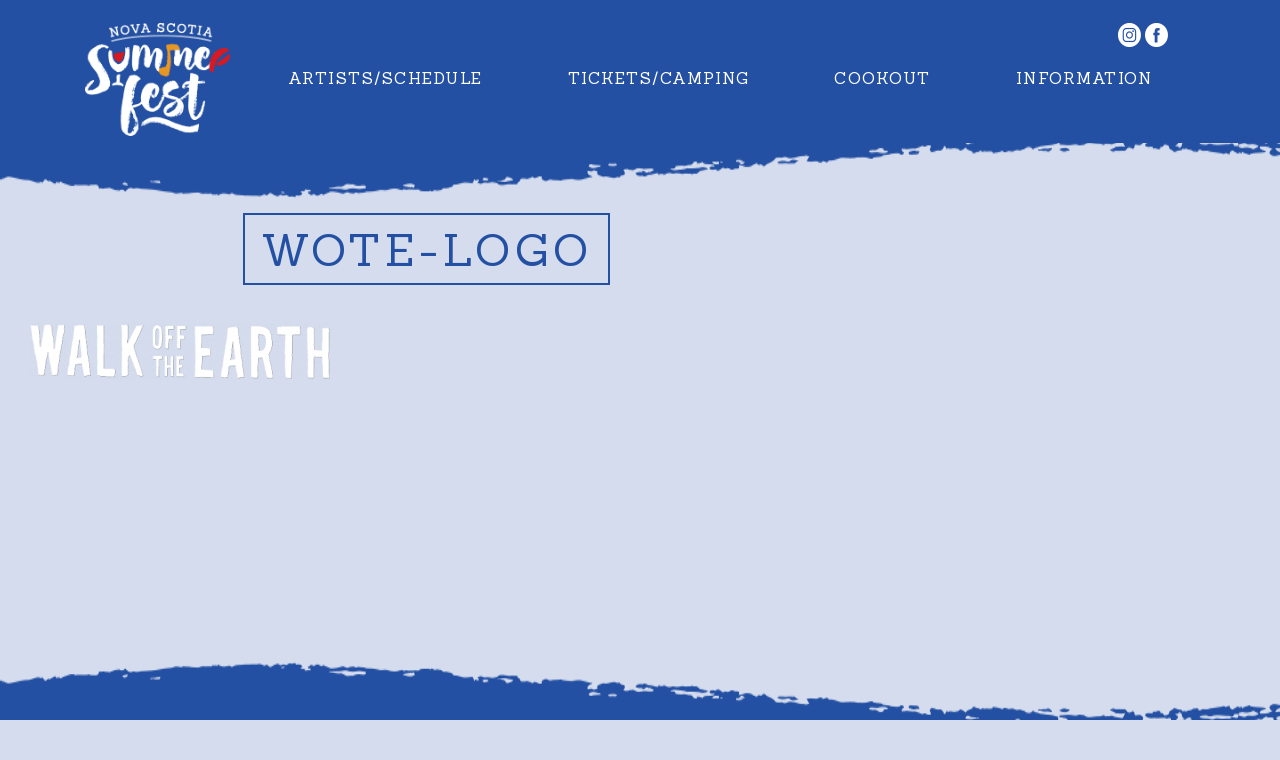

--- FILE ---
content_type: text/html; charset=UTF-8
request_url: https://novascotiasummerfest.ca/wote-logo/
body_size: 7162
content:
<!DOCTYPE html>
<html lang="en-US">

<head>
    <!-- Global site tag (gtag.js) - Google Analytics -->
    <script async src="https://www.googletagmanager.com/gtag/js?id=UA-153548437-1"></script>
    <script>
    window.dataLayer = window.dataLayer || [];

    function gtag() {
        dataLayer.push(arguments);
    }
    gtag('js', new Date());
    gtag('config', 'UA-153548437-1');
    </script>

    <meta charset="UTF-8">
    <meta name="viewport" content="width=device-width, initial-scale=1">
    <meta http-equiv="X-UA-Compatible" content="IE=edge">
    <link rel="profile" href="http://gmpg.org/xfn/11">
    <link rel="pingback" href="https://novascotiasummerfest.ca/xmlrpc.php">
    <link href="https://fonts.googleapis.com/css?family=Sanchez" rel="stylesheet">
    <link href="https://fonts.googleapis.com/css?family=PT+Sans" rel="stylesheet">

    <!-- Meta Pixel Code -->
    <script>
        !function(f,b,e,v,n,t,s)
        {if(f.fbq)return;n=f.fbq=function(){n.callMethod?
        n.callMethod.apply(n,arguments):n.queue.push(arguments)};
        if(!f._fbq)f._fbq=n;n.push=n;n.loaded=!0;n.version='2.0';
        n.queue=[];t=b.createElement(e);t.async=!0;
        t.src=v;s=b.getElementsByTagName(e)[0];
        s.parentNode.insertBefore(t,s)}(window, document,'script',
        'https://connect.facebook.net/en_US/fbevents.js');
        fbq('init', '435084284096088');
        fbq('track', 'PageView');
    </script>
    <noscript><img height="1" width="1" style="display:none"
    src="https://www.facebook.com/tr?id=435084284096088&ev=PageView&noscript=1"
    /></noscript>
    <!-- End Meta Pixel Code -->

    <title>wote-logo &#8211; Nova Scotia Summerfest</title>
<meta name='robots' content='max-image-preview:large' />
	<style>img:is([sizes="auto" i], [sizes^="auto," i]) { contain-intrinsic-size: 3000px 1500px }</style>
	<link rel='dns-prefetch' href='//cdnjs.cloudflare.com' />
<link rel='dns-prefetch' href='//secure.gravatar.com' />
<link rel='dns-prefetch' href='//stats.wp.com' />
<link rel='dns-prefetch' href='//use.fontawesome.com' />
<link rel='dns-prefetch' href='//use.typekit.net' />
<link rel='dns-prefetch' href='//v0.wordpress.com' />
<link rel='preconnect' href='//c0.wp.com' />
<link rel="alternate" type="application/rss+xml" title="Nova Scotia Summerfest &raquo; Feed" href="https://novascotiasummerfest.ca/feed/" />
<script type="text/javascript">
/* <![CDATA[ */
window._wpemojiSettings = {"baseUrl":"https:\/\/s.w.org\/images\/core\/emoji\/16.0.1\/72x72\/","ext":".png","svgUrl":"https:\/\/s.w.org\/images\/core\/emoji\/16.0.1\/svg\/","svgExt":".svg","source":{"concatemoji":"https:\/\/novascotiasummerfest.ca\/wp-includes\/js\/wp-emoji-release.min.js?ver=6.8.3"}};
/*! This file is auto-generated */
!function(s,n){var o,i,e;function c(e){try{var t={supportTests:e,timestamp:(new Date).valueOf()};sessionStorage.setItem(o,JSON.stringify(t))}catch(e){}}function p(e,t,n){e.clearRect(0,0,e.canvas.width,e.canvas.height),e.fillText(t,0,0);var t=new Uint32Array(e.getImageData(0,0,e.canvas.width,e.canvas.height).data),a=(e.clearRect(0,0,e.canvas.width,e.canvas.height),e.fillText(n,0,0),new Uint32Array(e.getImageData(0,0,e.canvas.width,e.canvas.height).data));return t.every(function(e,t){return e===a[t]})}function u(e,t){e.clearRect(0,0,e.canvas.width,e.canvas.height),e.fillText(t,0,0);for(var n=e.getImageData(16,16,1,1),a=0;a<n.data.length;a++)if(0!==n.data[a])return!1;return!0}function f(e,t,n,a){switch(t){case"flag":return n(e,"\ud83c\udff3\ufe0f\u200d\u26a7\ufe0f","\ud83c\udff3\ufe0f\u200b\u26a7\ufe0f")?!1:!n(e,"\ud83c\udde8\ud83c\uddf6","\ud83c\udde8\u200b\ud83c\uddf6")&&!n(e,"\ud83c\udff4\udb40\udc67\udb40\udc62\udb40\udc65\udb40\udc6e\udb40\udc67\udb40\udc7f","\ud83c\udff4\u200b\udb40\udc67\u200b\udb40\udc62\u200b\udb40\udc65\u200b\udb40\udc6e\u200b\udb40\udc67\u200b\udb40\udc7f");case"emoji":return!a(e,"\ud83e\udedf")}return!1}function g(e,t,n,a){var r="undefined"!=typeof WorkerGlobalScope&&self instanceof WorkerGlobalScope?new OffscreenCanvas(300,150):s.createElement("canvas"),o=r.getContext("2d",{willReadFrequently:!0}),i=(o.textBaseline="top",o.font="600 32px Arial",{});return e.forEach(function(e){i[e]=t(o,e,n,a)}),i}function t(e){var t=s.createElement("script");t.src=e,t.defer=!0,s.head.appendChild(t)}"undefined"!=typeof Promise&&(o="wpEmojiSettingsSupports",i=["flag","emoji"],n.supports={everything:!0,everythingExceptFlag:!0},e=new Promise(function(e){s.addEventListener("DOMContentLoaded",e,{once:!0})}),new Promise(function(t){var n=function(){try{var e=JSON.parse(sessionStorage.getItem(o));if("object"==typeof e&&"number"==typeof e.timestamp&&(new Date).valueOf()<e.timestamp+604800&&"object"==typeof e.supportTests)return e.supportTests}catch(e){}return null}();if(!n){if("undefined"!=typeof Worker&&"undefined"!=typeof OffscreenCanvas&&"undefined"!=typeof URL&&URL.createObjectURL&&"undefined"!=typeof Blob)try{var e="postMessage("+g.toString()+"("+[JSON.stringify(i),f.toString(),p.toString(),u.toString()].join(",")+"));",a=new Blob([e],{type:"text/javascript"}),r=new Worker(URL.createObjectURL(a),{name:"wpTestEmojiSupports"});return void(r.onmessage=function(e){c(n=e.data),r.terminate(),t(n)})}catch(e){}c(n=g(i,f,p,u))}t(n)}).then(function(e){for(var t in e)n.supports[t]=e[t],n.supports.everything=n.supports.everything&&n.supports[t],"flag"!==t&&(n.supports.everythingExceptFlag=n.supports.everythingExceptFlag&&n.supports[t]);n.supports.everythingExceptFlag=n.supports.everythingExceptFlag&&!n.supports.flag,n.DOMReady=!1,n.readyCallback=function(){n.DOMReady=!0}}).then(function(){return e}).then(function(){var e;n.supports.everything||(n.readyCallback(),(e=n.source||{}).concatemoji?t(e.concatemoji):e.wpemoji&&e.twemoji&&(t(e.twemoji),t(e.wpemoji)))}))}((window,document),window._wpemojiSettings);
/* ]]> */
</script>
<link rel='stylesheet' id='sbi_styles-css' href='https://novascotiasummerfest.ca/wp-content/plugins/instagram-feed-pro/css/sbi-styles.min.css?ver=6.9.0' type='text/css' media='all' />
<style id='wp-emoji-styles-inline-css' type='text/css'>

	img.wp-smiley, img.emoji {
		display: inline !important;
		border: none !important;
		box-shadow: none !important;
		height: 1em !important;
		width: 1em !important;
		margin: 0 0.07em !important;
		vertical-align: -0.1em !important;
		background: none !important;
		padding: 0 !important;
	}
</style>
<link rel='stylesheet' id='wp-block-library-css' href='https://c0.wp.com/c/6.8.3/wp-includes/css/dist/block-library/style.min.css' type='text/css' media='all' />
<style id='classic-theme-styles-inline-css' type='text/css'>
/*! This file is auto-generated */
.wp-block-button__link{color:#fff;background-color:#32373c;border-radius:9999px;box-shadow:none;text-decoration:none;padding:calc(.667em + 2px) calc(1.333em + 2px);font-size:1.125em}.wp-block-file__button{background:#32373c;color:#fff;text-decoration:none}
</style>
<link rel='stylesheet' id='mediaelement-css' href='https://c0.wp.com/c/6.8.3/wp-includes/js/mediaelement/mediaelementplayer-legacy.min.css' type='text/css' media='all' />
<link rel='stylesheet' id='wp-mediaelement-css' href='https://c0.wp.com/c/6.8.3/wp-includes/js/mediaelement/wp-mediaelement.min.css' type='text/css' media='all' />
<style id='jetpack-sharing-buttons-style-inline-css' type='text/css'>
.jetpack-sharing-buttons__services-list{display:flex;flex-direction:row;flex-wrap:wrap;gap:0;list-style-type:none;margin:5px;padding:0}.jetpack-sharing-buttons__services-list.has-small-icon-size{font-size:12px}.jetpack-sharing-buttons__services-list.has-normal-icon-size{font-size:16px}.jetpack-sharing-buttons__services-list.has-large-icon-size{font-size:24px}.jetpack-sharing-buttons__services-list.has-huge-icon-size{font-size:36px}@media print{.jetpack-sharing-buttons__services-list{display:none!important}}.editor-styles-wrapper .wp-block-jetpack-sharing-buttons{gap:0;padding-inline-start:0}ul.jetpack-sharing-buttons__services-list.has-background{padding:1.25em 2.375em}
</style>
<style id='global-styles-inline-css' type='text/css'>
:root{--wp--preset--aspect-ratio--square: 1;--wp--preset--aspect-ratio--4-3: 4/3;--wp--preset--aspect-ratio--3-4: 3/4;--wp--preset--aspect-ratio--3-2: 3/2;--wp--preset--aspect-ratio--2-3: 2/3;--wp--preset--aspect-ratio--16-9: 16/9;--wp--preset--aspect-ratio--9-16: 9/16;--wp--preset--color--black: #000000;--wp--preset--color--cyan-bluish-gray: #abb8c3;--wp--preset--color--white: #ffffff;--wp--preset--color--pale-pink: #f78da7;--wp--preset--color--vivid-red: #cf2e2e;--wp--preset--color--luminous-vivid-orange: #ff6900;--wp--preset--color--luminous-vivid-amber: #fcb900;--wp--preset--color--light-green-cyan: #7bdcb5;--wp--preset--color--vivid-green-cyan: #00d084;--wp--preset--color--pale-cyan-blue: #8ed1fc;--wp--preset--color--vivid-cyan-blue: #0693e3;--wp--preset--color--vivid-purple: #9b51e0;--wp--preset--gradient--vivid-cyan-blue-to-vivid-purple: linear-gradient(135deg,rgba(6,147,227,1) 0%,rgb(155,81,224) 100%);--wp--preset--gradient--light-green-cyan-to-vivid-green-cyan: linear-gradient(135deg,rgb(122,220,180) 0%,rgb(0,208,130) 100%);--wp--preset--gradient--luminous-vivid-amber-to-luminous-vivid-orange: linear-gradient(135deg,rgba(252,185,0,1) 0%,rgba(255,105,0,1) 100%);--wp--preset--gradient--luminous-vivid-orange-to-vivid-red: linear-gradient(135deg,rgba(255,105,0,1) 0%,rgb(207,46,46) 100%);--wp--preset--gradient--very-light-gray-to-cyan-bluish-gray: linear-gradient(135deg,rgb(238,238,238) 0%,rgb(169,184,195) 100%);--wp--preset--gradient--cool-to-warm-spectrum: linear-gradient(135deg,rgb(74,234,220) 0%,rgb(151,120,209) 20%,rgb(207,42,186) 40%,rgb(238,44,130) 60%,rgb(251,105,98) 80%,rgb(254,248,76) 100%);--wp--preset--gradient--blush-light-purple: linear-gradient(135deg,rgb(255,206,236) 0%,rgb(152,150,240) 100%);--wp--preset--gradient--blush-bordeaux: linear-gradient(135deg,rgb(254,205,165) 0%,rgb(254,45,45) 50%,rgb(107,0,62) 100%);--wp--preset--gradient--luminous-dusk: linear-gradient(135deg,rgb(255,203,112) 0%,rgb(199,81,192) 50%,rgb(65,88,208) 100%);--wp--preset--gradient--pale-ocean: linear-gradient(135deg,rgb(255,245,203) 0%,rgb(182,227,212) 50%,rgb(51,167,181) 100%);--wp--preset--gradient--electric-grass: linear-gradient(135deg,rgb(202,248,128) 0%,rgb(113,206,126) 100%);--wp--preset--gradient--midnight: linear-gradient(135deg,rgb(2,3,129) 0%,rgb(40,116,252) 100%);--wp--preset--font-size--small: 13px;--wp--preset--font-size--medium: 20px;--wp--preset--font-size--large: 36px;--wp--preset--font-size--x-large: 42px;--wp--preset--spacing--20: 0.44rem;--wp--preset--spacing--30: 0.67rem;--wp--preset--spacing--40: 1rem;--wp--preset--spacing--50: 1.5rem;--wp--preset--spacing--60: 2.25rem;--wp--preset--spacing--70: 3.38rem;--wp--preset--spacing--80: 5.06rem;--wp--preset--shadow--natural: 6px 6px 9px rgba(0, 0, 0, 0.2);--wp--preset--shadow--deep: 12px 12px 50px rgba(0, 0, 0, 0.4);--wp--preset--shadow--sharp: 6px 6px 0px rgba(0, 0, 0, 0.2);--wp--preset--shadow--outlined: 6px 6px 0px -3px rgba(255, 255, 255, 1), 6px 6px rgba(0, 0, 0, 1);--wp--preset--shadow--crisp: 6px 6px 0px rgba(0, 0, 0, 1);}:where(.is-layout-flex){gap: 0.5em;}:where(.is-layout-grid){gap: 0.5em;}body .is-layout-flex{display: flex;}.is-layout-flex{flex-wrap: wrap;align-items: center;}.is-layout-flex > :is(*, div){margin: 0;}body .is-layout-grid{display: grid;}.is-layout-grid > :is(*, div){margin: 0;}:where(.wp-block-columns.is-layout-flex){gap: 2em;}:where(.wp-block-columns.is-layout-grid){gap: 2em;}:where(.wp-block-post-template.is-layout-flex){gap: 1.25em;}:where(.wp-block-post-template.is-layout-grid){gap: 1.25em;}.has-black-color{color: var(--wp--preset--color--black) !important;}.has-cyan-bluish-gray-color{color: var(--wp--preset--color--cyan-bluish-gray) !important;}.has-white-color{color: var(--wp--preset--color--white) !important;}.has-pale-pink-color{color: var(--wp--preset--color--pale-pink) !important;}.has-vivid-red-color{color: var(--wp--preset--color--vivid-red) !important;}.has-luminous-vivid-orange-color{color: var(--wp--preset--color--luminous-vivid-orange) !important;}.has-luminous-vivid-amber-color{color: var(--wp--preset--color--luminous-vivid-amber) !important;}.has-light-green-cyan-color{color: var(--wp--preset--color--light-green-cyan) !important;}.has-vivid-green-cyan-color{color: var(--wp--preset--color--vivid-green-cyan) !important;}.has-pale-cyan-blue-color{color: var(--wp--preset--color--pale-cyan-blue) !important;}.has-vivid-cyan-blue-color{color: var(--wp--preset--color--vivid-cyan-blue) !important;}.has-vivid-purple-color{color: var(--wp--preset--color--vivid-purple) !important;}.has-black-background-color{background-color: var(--wp--preset--color--black) !important;}.has-cyan-bluish-gray-background-color{background-color: var(--wp--preset--color--cyan-bluish-gray) !important;}.has-white-background-color{background-color: var(--wp--preset--color--white) !important;}.has-pale-pink-background-color{background-color: var(--wp--preset--color--pale-pink) !important;}.has-vivid-red-background-color{background-color: var(--wp--preset--color--vivid-red) !important;}.has-luminous-vivid-orange-background-color{background-color: var(--wp--preset--color--luminous-vivid-orange) !important;}.has-luminous-vivid-amber-background-color{background-color: var(--wp--preset--color--luminous-vivid-amber) !important;}.has-light-green-cyan-background-color{background-color: var(--wp--preset--color--light-green-cyan) !important;}.has-vivid-green-cyan-background-color{background-color: var(--wp--preset--color--vivid-green-cyan) !important;}.has-pale-cyan-blue-background-color{background-color: var(--wp--preset--color--pale-cyan-blue) !important;}.has-vivid-cyan-blue-background-color{background-color: var(--wp--preset--color--vivid-cyan-blue) !important;}.has-vivid-purple-background-color{background-color: var(--wp--preset--color--vivid-purple) !important;}.has-black-border-color{border-color: var(--wp--preset--color--black) !important;}.has-cyan-bluish-gray-border-color{border-color: var(--wp--preset--color--cyan-bluish-gray) !important;}.has-white-border-color{border-color: var(--wp--preset--color--white) !important;}.has-pale-pink-border-color{border-color: var(--wp--preset--color--pale-pink) !important;}.has-vivid-red-border-color{border-color: var(--wp--preset--color--vivid-red) !important;}.has-luminous-vivid-orange-border-color{border-color: var(--wp--preset--color--luminous-vivid-orange) !important;}.has-luminous-vivid-amber-border-color{border-color: var(--wp--preset--color--luminous-vivid-amber) !important;}.has-light-green-cyan-border-color{border-color: var(--wp--preset--color--light-green-cyan) !important;}.has-vivid-green-cyan-border-color{border-color: var(--wp--preset--color--vivid-green-cyan) !important;}.has-pale-cyan-blue-border-color{border-color: var(--wp--preset--color--pale-cyan-blue) !important;}.has-vivid-cyan-blue-border-color{border-color: var(--wp--preset--color--vivid-cyan-blue) !important;}.has-vivid-purple-border-color{border-color: var(--wp--preset--color--vivid-purple) !important;}.has-vivid-cyan-blue-to-vivid-purple-gradient-background{background: var(--wp--preset--gradient--vivid-cyan-blue-to-vivid-purple) !important;}.has-light-green-cyan-to-vivid-green-cyan-gradient-background{background: var(--wp--preset--gradient--light-green-cyan-to-vivid-green-cyan) !important;}.has-luminous-vivid-amber-to-luminous-vivid-orange-gradient-background{background: var(--wp--preset--gradient--luminous-vivid-amber-to-luminous-vivid-orange) !important;}.has-luminous-vivid-orange-to-vivid-red-gradient-background{background: var(--wp--preset--gradient--luminous-vivid-orange-to-vivid-red) !important;}.has-very-light-gray-to-cyan-bluish-gray-gradient-background{background: var(--wp--preset--gradient--very-light-gray-to-cyan-bluish-gray) !important;}.has-cool-to-warm-spectrum-gradient-background{background: var(--wp--preset--gradient--cool-to-warm-spectrum) !important;}.has-blush-light-purple-gradient-background{background: var(--wp--preset--gradient--blush-light-purple) !important;}.has-blush-bordeaux-gradient-background{background: var(--wp--preset--gradient--blush-bordeaux) !important;}.has-luminous-dusk-gradient-background{background: var(--wp--preset--gradient--luminous-dusk) !important;}.has-pale-ocean-gradient-background{background: var(--wp--preset--gradient--pale-ocean) !important;}.has-electric-grass-gradient-background{background: var(--wp--preset--gradient--electric-grass) !important;}.has-midnight-gradient-background{background: var(--wp--preset--gradient--midnight) !important;}.has-small-font-size{font-size: var(--wp--preset--font-size--small) !important;}.has-medium-font-size{font-size: var(--wp--preset--font-size--medium) !important;}.has-large-font-size{font-size: var(--wp--preset--font-size--large) !important;}.has-x-large-font-size{font-size: var(--wp--preset--font-size--x-large) !important;}
:where(.wp-block-post-template.is-layout-flex){gap: 1.25em;}:where(.wp-block-post-template.is-layout-grid){gap: 1.25em;}
:where(.wp-block-columns.is-layout-flex){gap: 2em;}:where(.wp-block-columns.is-layout-grid){gap: 2em;}
:root :where(.wp-block-pullquote){font-size: 1.5em;line-height: 1.6;}
</style>
<link rel='stylesheet' id='contact-form-7-css' href='https://novascotiasummerfest.ca/wp-content/plugins/contact-form-7/includes/css/styles.css?ver=6.1.4' type='text/css' media='all' />
<style id='contact-form-7-inline-css' type='text/css'>
.wpcf7 .wpcf7-recaptcha iframe {margin-bottom: 0;}.wpcf7 .wpcf7-recaptcha[data-align="center"] > div {margin: 0 auto;}.wpcf7 .wpcf7-recaptcha[data-align="right"] > div {margin: 0 0 0 auto;}
</style>
<link rel='stylesheet' id='wp-bootstrap-starter-bootstrap-css-css' href='https://novascotiasummerfest.ca/wp-content/themes/novastream/inc/assets/css/bootstrap.min.css?ver=6.8.3' type='text/css' media='all' />
<link rel='stylesheet' id='wp-bootstrap-pro-fontawesome-cdn-css' href='//use.fontawesome.com/releases/v5.0.12/css/all.css?ver=6.8.3' type='text/css' media='all' />
<link rel='stylesheet' id='wp-bootstrap-starter-style-css' href='https://novascotiasummerfest.ca/wp-content/themes/novastream/style.css?ver=5.4' type='text/css' media='' />
<link rel='stylesheet' id='odometer-css' href='https://novascotiasummerfest.ca/wp-content/themes/novastream/css/odometer-theme-default.css?ver=6.8.3' type='text/css' media='all' />
<link rel='stylesheet' id='animate-css' href='https://novascotiasummerfest.ca/wp-content/themes/novastream/css/animate.min.css?ver=6.8.3' type='text/css' media='all' />
<link rel='stylesheet' id='owl-carousel-css' href='https://cdnjs.cloudflare.com/ajax/libs/OwlCarousel2/2.3.4/assets/owl.carousel.min.css?ver=6.8.3' type='text/css' media='all' />
<link rel='stylesheet' id='owl-carousel-theme-css' href='https://cdnjs.cloudflare.com/ajax/libs/OwlCarousel2/2.3.4/assets/owl.theme.default.min.css?ver=6.8.3' type='text/css' media='all' />
<link rel='stylesheet' id='fonts-css' href='https://use.typekit.net/xhx3hjw.css?ver=6.8.3' type='text/css' media='all' />
<script type="text/javascript" src="https://c0.wp.com/c/6.8.3/wp-includes/js/jquery/jquery.min.js" id="jquery-core-js"></script>
<script type="text/javascript" src="https://c0.wp.com/c/6.8.3/wp-includes/js/jquery/jquery-migrate.min.js" id="jquery-migrate-js"></script>
<!--[if lt IE 9]>
<script type="text/javascript" src="https://novascotiasummerfest.ca/wp-content/themes/novastream/inc/assets/js/html5.js?ver=3.7.0" id="html5hiv-js"></script>
<![endif]-->
<script type="text/javascript" src="https://novascotiasummerfest.ca/wp-content/themes/novastream/js/countdown.js?ver=6.8.3" id="countdown-js"></script>
<script type="text/javascript" src="https://novascotiasummerfest.ca/wp-content/themes/novastream/js/odometer.min.js?ver=6.8.3" id="odometer-js"></script>
<script type="text/javascript" src="https://cdnjs.cloudflare.com/ajax/libs/OwlCarousel2/2.3.4/owl.carousel.min.js?ver=6.8.3" id="owl-carousel-js"></script>
<script type="text/javascript" src="https://novascotiasummerfest.ca/wp-content/themes/novastream/js/default.js?ver=6.8.3" id="theme-js"></script>
<link rel="https://api.w.org/" href="https://novascotiasummerfest.ca/wp-json/" /><link rel="alternate" title="JSON" type="application/json" href="https://novascotiasummerfest.ca/wp-json/wp/v2/media/756" /><link rel="EditURI" type="application/rsd+xml" title="RSD" href="https://novascotiasummerfest.ca/xmlrpc.php?rsd" />
<meta name="generator" content="WordPress 6.8.3" />
<link rel='shortlink' href='https://wp.me/aawXp2-cc' />
<link rel="alternate" title="oEmbed (JSON)" type="application/json+oembed" href="https://novascotiasummerfest.ca/wp-json/oembed/1.0/embed?url=https%3A%2F%2Fnovascotiasummerfest.ca%2Fwote-logo%2F" />
<link rel="alternate" title="oEmbed (XML)" type="text/xml+oembed" href="https://novascotiasummerfest.ca/wp-json/oembed/1.0/embed?url=https%3A%2F%2Fnovascotiasummerfest.ca%2Fwote-logo%2F&#038;format=xml" />
	<style>img#wpstats{display:none}</style>
		
<!-- Jetpack Open Graph Tags -->
<meta property="og:type" content="article" />
<meta property="og:title" content="wote-logo" />
<meta property="og:url" content="https://novascotiasummerfest.ca/wote-logo/" />
<meta property="og:description" content="Visit the post for more." />
<meta property="article:published_time" content="2022-02-04T16:29:29+00:00" />
<meta property="article:modified_time" content="2022-02-04T16:29:29+00:00" />
<meta property="og:site_name" content="Nova Scotia Summerfest" />
<meta property="og:image" content="https://novascotiasummerfest.ca/wp-content/uploads/2022/02/wote-logo-e1644326972141.png" />
<meta property="og:image:alt" content="" />
<meta property="og:locale" content="en_US" />
<meta name="twitter:text:title" content="wote-logo" />
<meta name="twitter:image" content="https://novascotiasummerfest.ca/wp-content/uploads/2018/11/cropped-favicon2-270x270.png" />
<meta name="twitter:card" content="summary" />
<meta name="twitter:description" content="Visit the post for more." />

<!-- End Jetpack Open Graph Tags -->
<link rel="icon" href="https://novascotiasummerfest.ca/wp-content/uploads/2018/11/cropped-favicon2-32x32.png" sizes="32x32" />
<link rel="icon" href="https://novascotiasummerfest.ca/wp-content/uploads/2018/11/cropped-favicon2-192x192.png" sizes="192x192" />
<link rel="apple-touch-icon" href="https://novascotiasummerfest.ca/wp-content/uploads/2018/11/cropped-favicon2-180x180.png" />
<meta name="msapplication-TileImage" content="https://novascotiasummerfest.ca/wp-content/uploads/2018/11/cropped-favicon2-270x270.png" />
</head>

<body class="attachment wp-singular attachment-template-default single single-attachment postid-756 attachmentid-756 attachment-png wp-theme-novastream">
    <div id="page" class="site">
        <a class="skip-link screen-reader-text" href="#content">Skip to content</a>
        <header id="masthead" class="site-header navbar-static-top other" role="banner">
            <div class="container">
                <div class='social ''>
                                                    <a class=' d-inline mx-0' target='_blank' href='https://www.instagram.com/nssummerfest/'>
                                <img src='https://novascotiasummerfest.ca/wp-content/themes/novastream/images/head-ig.png'>
                            </a>
                                                                            <a class='d-inline mx-1' target='_blank' href='https://www.facebook.com/nssummerfest/'>
                                <img src='https://novascotiasummerfest.ca/wp-content/themes/novastream/images/head-fb.png'>
                            </a>
                                                                                            </div>
                <a class='logo-wrap' href='https://novascotiasummerfest.ca'><img class='mr-3 logo-mobile logo'
                        src='https://novascotiasummerfest.ca/wp-content/themes/novastream/images/header-logo.png'></a>
                <nav class="navbar navbar-expand-md p-0">
                    <a class='logo-wrap' href='https://novascotiasummerfest.ca'><img class='mr-3 logo-desktop logo'
                            src='https://novascotiasummerfest.ca/wp-content/themes/novastream/images/header-logo.png'></a>

                    <button class="navbar-toggler" type="button" data-toggle="collapse" data-target="#main-nav" aria-controls="" aria-expanded="false"
                        aria-label="Toggle navigation">
                        <span class="navbar-toggler-icon"></span>
                    </button>
                    <div id="main-nav" class="collapse navbar-collapse justify-content-center"><ul id="menu-header" class="navbar-nav"><li id="menu-item-66" class="nav-item menu-item menu-item-type-post_type_archive menu-item-object-artists menu-item-66"><a title="Artists/Schedule" href="https://novascotiasummerfest.ca/artists/" class="nav-link">Artists/Schedule</a></li>
<li id="menu-item-31" class="nav-item menu-item menu-item-type-post_type menu-item-object-page menu-item-31"><a title="Tickets/Camping" href="https://novascotiasummerfest.ca/tickets/" class="nav-link">Tickets/Camping</a></li>
<li id="menu-item-1420" class="nav-item menu-item menu-item-type-post_type menu-item-object-page menu-item-1420"><a title="Cookout" href="https://novascotiasummerfest.ca/cookout/" class="nav-link">Cookout</a></li>
<li id="menu-item-27" class="nav-item menu-item menu-item-type-post_type menu-item-object-page menu-item-27"><a title="Information" href="https://novascotiasummerfest.ca/festival-info/" class="nav-link">Information</a></li>
<li id="menu-item-26" class="nav-item d-none menu-item menu-item-type-post_type menu-item-object-page menu-item-26"><a title="Contact" href="https://novascotiasummerfest.ca/contact/" class="nav-link">Contact</a></li>
</ul></div>
                </nav>
            </div>
            <div class="header-transition-wrapper">
                <img class='header-transition' src='https://novascotiasummerfest.ca/wp-content/themes/novastream/images/header-transition.png'>
            </div>
        </header><!-- #masthead -->

        <div class="site-content-contain">
            <div class="site-content container-fluid px-0">
	<section id="primary" class="content-area col-sm-12 col-md-12 col-lg-8">
		<main id="main" class="site-main" role="main">

		<div class='container mb-5'>
	<article id="post-756" class="pt-5 post-756 attachment type-attachment status-inherit hentry">
		<header class="entry-header text-center">
			<h1 class="page-title">wote-logo</h1>
		</header><!-- .entry-header -->
		<div class="entry-content">
			<p class="attachment"><a href='https://novascotiasummerfest.ca/wp-content/uploads/2022/02/wote-logo-e1644326972141.png'><img decoding="async" width="300" height="56" src="https://novascotiasummerfest.ca/wp-content/uploads/2022/02/wote-logo-300x56.png" class="attachment-medium size-medium" alt="" srcset="https://novascotiasummerfest.ca/wp-content/uploads/2022/02/wote-logo-300x56.png 300w, https://novascotiasummerfest.ca/wp-content/uploads/2022/02/wote-logo-e1644326972141.png 497w" sizes="(max-width: 300px) 100vw, 300px" /></a></p>
		</div><!-- .entry-content -->
	</article><!-- #post-## -->
</div>

		</main><!-- #main -->
	</section><!-- #primary -->

</div><!-- .row -->
</div><!-- .container -->
</div><!-- #content -->
<footer id="colophon" class="site-footer" role="contentinfo">
    <div class="footer-transition-wrapper">
        <img class='footer-transition' src='https://novascotiasummerfest.ca/wp-content/themes/novastream/images/footer-transition.png'>
    </div>
    <div class="container">
        <!-- <div class='row'>
				<div class='col-4 col-md-6 py-2 align-self-center'>
					<a href='https://novascotiasummerfest.ca'><img class='d-inline mr-2' src='https://novascotiasummerfest.ca/wp-content/themes/novastream/images/footer-logo.png'></a>
					<p class='d-none d-md-inline'>NOVASCOTIASUMMERFEST.CA</p>
				</div>
				<div class='col-3 col-md-3 py-2 text-right align-self-center'>
					<a href='https://novascotiasummerfest.ca/contact'>
						<img class='d-inline' src='https://novascotiasummerfest.ca/wp-content/themes/novastream/images/email-ico.png'>
						<p class='d-inline email'>EMAIL US</p>
					</a>
				</div>
				<div class='col-4 col-md-3 red py-2'>
					<div class='d-flex h-100 align-items-center'>
						<p class='mb-0 mr-3 d-none d-lg-block white'>CONNECT</p>
						<a class='mx-2' target='_blank' href='https://www.instagram.com/nssummerfest/'><img class='ig-ico' src='https://novascotiasummerfest.ca/wp-content/themes/novastream/images/ig.png'></a>
						<a class='mx-2' target='_blank' href='https://www.facebook.com/nssummerfest/'><img class='fb' src='https://novascotiasummerfest.ca/wp-content/themes/novastream/images/fb.png'></a>
						<a class='mx-2' target='_blank' href='https://twitter.com/ns_summerfest'><img class='twitter' src='https://novascotiasummerfest.ca/wp-content/themes/novastream/images/twitter.png'></a>
					</div>
				</div>
			</div> -->
        <div class="row py-5 jusitfy-content-center align-items-center">
            <div class="col-md-4 logo mb-5 mb-md-0">
                <a class='logo-wrap' href='https://novascotiasummerfest.ca'><img class='w-100' src='https://novascotiasummerfest.ca/wp-content/themes/novastream/images/footer-logo.png'></a>
            </div>
            <div class="col-md-4 sponsor">
                <a href="https://novascotiasummerfest.ca/contact/sponsor-inquiry/" class='btn btn-primary'>Become A <span>Sponsor</span></a>
                <a href="https://novascotiasummerfest.ca/contact/ticket-inquiry/" class='btn btn-primary mt-3'>Ticket Inquiries</a>
                <a href="https://novascotiasummerfest.ca/contact/vendor-inquiry/" class='btn btn-primary mt-3'>Vendor Inquiries</a>
                <!-- <a href="https://novascotiasummerfest.ca/contact/artist-inquiry/" class='btn btn-primary mt-3'>Artist Inquiries</a> -->
                <a href="https://novascotiasummerfest.ca/contact" class='btn btn-primary mt-3'>General Contact</a>
            </div>
            <div class="col-md-4 social">
                <h3>FOLLOW US ON</h3>
                <div class="icons">
                                        <a target='_blank' href='https://www.instagram.com/nssummerfest/'>
                        <img class='d-block mx-auto' src='https://novascotiasummerfest.ca/wp-content/themes/novastream/images/ig-circle.png'>
                    </a>
                                                            <a target='_blank' href='https://www.facebook.com/nssummerfest/'>
                        <img class='d-block mx-auto' src='https://novascotiasummerfest.ca/wp-content/themes/novastream/images/fb-circle.png'>
                    </a>
                                                                            </div>
            </div>
        </div>
    </div>
</footer><!-- #colophon -->
</div><!-- #page -->

<script type="speculationrules">
{"prefetch":[{"source":"document","where":{"and":[{"href_matches":"\/*"},{"not":{"href_matches":["\/wp-*.php","\/wp-admin\/*","\/wp-content\/uploads\/*","\/wp-content\/*","\/wp-content\/plugins\/*","\/wp-content\/themes\/novastream\/*","\/*\\?(.+)"]}},{"not":{"selector_matches":"a[rel~=\"nofollow\"]"}},{"not":{"selector_matches":".no-prefetch, .no-prefetch a"}}]},"eagerness":"conservative"}]}
</script>
<!-- Custom Feeds for Instagram JS -->
<script type="text/javascript">
var sbiajaxurl = "https://novascotiasummerfest.ca/wp-admin/admin-ajax.php";

</script>
<script type="text/javascript" src="https://c0.wp.com/c/6.8.3/wp-includes/js/dist/hooks.min.js" id="wp-hooks-js"></script>
<script type="text/javascript" src="https://c0.wp.com/c/6.8.3/wp-includes/js/dist/i18n.min.js" id="wp-i18n-js"></script>
<script type="text/javascript" id="wp-i18n-js-after">
/* <![CDATA[ */
wp.i18n.setLocaleData( { 'text direction\u0004ltr': [ 'ltr' ] } );
/* ]]> */
</script>
<script type="text/javascript" src="https://novascotiasummerfest.ca/wp-content/plugins/contact-form-7/includes/swv/js/index.js?ver=6.1.4" id="swv-js"></script>
<script type="text/javascript" id="contact-form-7-js-before">
/* <![CDATA[ */
var wpcf7 = {
    "api": {
        "root": "https:\/\/novascotiasummerfest.ca\/wp-json\/",
        "namespace": "contact-form-7\/v1"
    }
};
/* ]]> */
</script>
<script type="text/javascript" src="https://novascotiasummerfest.ca/wp-content/plugins/contact-form-7/includes/js/index.js?ver=6.1.4" id="contact-form-7-js"></script>
<script type="text/javascript" src="https://novascotiasummerfest.ca/wp-content/themes/novastream/inc/assets/js/popper.min.js?ver=6.8.3" id="wp-bootstrap-starter-popper-js"></script>
<script type="text/javascript" src="https://novascotiasummerfest.ca/wp-content/themes/novastream/inc/assets/js/bootstrap.min.js?ver=6.8.3" id="wp-bootstrap-starter-bootstrapjs-js"></script>
<script type="text/javascript" src="https://novascotiasummerfest.ca/wp-content/themes/novastream/inc/assets/js/theme-script.min.js?ver=6.8.3" id="wp-bootstrap-starter-themejs-js"></script>
<script type="text/javascript" src="https://novascotiasummerfest.ca/wp-content/themes/novastream/inc/assets/js/skip-link-focus-fix.min.js?ver=20151215" id="wp-bootstrap-starter-skip-link-focus-fix-js"></script>
<script type="text/javascript" id="jetpack-stats-js-before">
/* <![CDATA[ */
_stq = window._stq || [];
_stq.push([ "view", JSON.parse("{\"v\":\"ext\",\"blog\":\"155618204\",\"post\":\"756\",\"tz\":\"0\",\"srv\":\"novascotiasummerfest.ca\",\"j\":\"1:15.3.1\"}") ]);
_stq.push([ "clickTrackerInit", "155618204", "756" ]);
/* ]]> */
</script>
<script type="text/javascript" src="https://stats.wp.com/e-202601.js" id="jetpack-stats-js" defer="defer" data-wp-strategy="defer"></script>
</body>

</html>


--- FILE ---
content_type: text/css; charset=UTF-8
request_url: https://novascotiasummerfest.ca/wp-content/themes/novastream/style.css?ver=5.4
body_size: 11368
content:
/*
Theme Name: Nova Stream Custom Theme
Theme URI: https://www.novastream.ca/
Author: NovaStream
Author URI: https://www.novastream.ca/
Description:  Custom theme created by NovaStream
Version: 1.0
License: NA
License URI: NA
Text Domain: novastream
Tags: novastream
*/

/*--------------------------------------------------------------
# Normalize
--------------------------------------------------------------*/
body {
    margin: 0;
    /* -webkit-font-smoothing: auto; */
    -webkit-font-smoothing: antialiased !important;
    -moz-osx-font-smoothing: grayscale !important;
}

article,
aside,
details,
figcaption,
figure,
footer,
header,
main,
menu,
nav,
section,
summary {
    display: block;
}

audio,
canvas,
progress,
video {
    display: inline-block;
    vertical-align: baseline;
}

audio:not([controls]) {
    display: none;
    height: 0;
}

[hidden],
template {
    display: none;
}

a {
    background-color: transparent;
}

a:active,
a:hover {
    outline: 0;
}

dfn {
    font-style: italic;
}

mark {
    background: #ff0;
    color: #000;
}

small {
    font-size: 80%;
}

sub,
sup {
    font-size: 75%;
    line-height: 0;
    position: relative;
    vertical-align: baseline;
}

sup {
    top: -0.5em;
}

sub {
    bottom: -0.25em;
}

img {
    border: 0;
}

svg:not(:root) {
    overflow: hidden;
}

figure {
    margin: 1em 2.5rem;
}

hr {
    box-sizing: content-box;
    height: 0;
}

button {
    overflow: visible;
}

button,
select {
    text-transform: none;
}

button,
html input[type="button"],
input[type="reset"],
input[type="submit"] {
    -webkit-appearance: button;
    cursor: pointer;
}

button[disabled],
html input[disabled] {
    cursor: default;
}

button::-moz-focus-inner,
input::-moz-focus-inner {
    border: 0;
    padding: 0;
}

input {
    line-height: normal;
}

input[type="checkbox"],
input[type="radio"] {
    box-sizing: border-box;
    padding: 0;
}

input[type="number"]::-webkit-inner-spin-button,
input[type="number"]::-webkit-outer-spin-button {
    height: auto;
}

input[type="search"]::-webkit-search-cancel-button,
input[type="search"]::-webkit-search-decoration {
    -webkit-appearance: none;
}

fieldset {
    border: 1px solid #c0c0c0;
    margin: 0 2px;
    padding: 0.35em 0.625em 0.75em;
}

legend {
    border: 0;
    padding: 0;
}

textarea {
    overflow: auto;
}

optgroup {
    font-weight: bold;
}

table {
    border-collapse: collapse;
    border-spacing: 0;
}

td,
th {
    padding: 0;
}

.grecaptcha-badge {
    display: none !important;
}
/*--------------------------------------------------------------
# Typography
--------------------------------------------------------------*/
h1,
h2,
h3,
h4,
h5,
h6 {
    clear: both;
    color: #24292e;
    font-weight: 600;
    margin-top: 24px;
    margin-bottom: 15px;
}
h1 {
    font-size: 32px;
    padding-bottom: 10px;
}
h2 {
    font-size: 24px;
    padding-bottom: 0.3em;
    line-height: 1.25;
}
h3 {
    font-size: 18px;
    line-height: 25px;
}
h4 {
    font-size: 16px;
    line-height: 20px;
}
h5 {
    font-size: 14px;
    line-height: 17.5px;
}

p {
    margin-bottom: 1.5em;
}
h1.entry-title {
    font-size: 1.31rem;
    border-bottom: 1px solid #eaecef;
}
h2.entry-title {
    border-bottom: 1px solid #eaecef;
}
h3.widget-title {
    font-size: 1.2rem;
}

/*--------------------------------------------------------------
# Elements
--------------------------------------------------------------*/
html {
    height: 100vh;
}

body {
    background-color: #d4dced;
    min-height: 100%;
}
body.home {
    background: #fff;
}

img {
    height: auto;
    max-width: 100%;
}

table {
    margin: 0 0 1.5em;
    width: 100%;
}

/*--------------------------------------------------------------
# Forms
--------------------------------------------------------------*/
/*--------------------------------------------------------------
# Navigation
--------------------------------------------------------------*/
header#masthead {
    margin-bottom: 0;
    background-color: #2450a3;
    padding: 1.5rem 1rem;
    padding-bottom: 0.5rem;
}

header#masthead .container {
    z-index: 5;
}

.navbar-brand > a {
    color: rgba(0, 0, 0, 0.9);
    font-size: 1.1rem;
    outline: medium none;
    text-decoration: none;
    color: #fff;
    font-weight: 700;
}

.navbar-brand > a:visited,
.navbar-brand > a:hover {
    text-decoration: none;
}

a.page-scroller {
    color: #333;
    font-size: 2.6rem;
    display: inline-block;
    margin-top: 2rem;
}
/*--------------------------------------------------------------
## Links
--------------------------------------------------------------*/
/*--------------------------------------------------------------
## Menus
--------------------------------------------------------------*/
#masthead nav {
    padding-left: 0;
    padding-right: 0;
}

#masthead .navbar-nav {
    justify-content: space-around;
    width: 100%;
}

#masthead .navbar-nav > li > a {
    border-bottom: 2px solid transparent;
    color: #fff;
    padding: 0.5rem;
    font-weight: 500;
    font-size: 1.3rem;
    letter-spacing: 0.1rem;
    text-transform: uppercase;
}

#masthead .navbar-nav > li > a:hover,
#masthead .navbar-nav > li.current_page_item > a,
#masthead .navbar-nav > li.current-menu-item > a {
    /* color: #e89723; */
    /* font-weight: 600; */
    border-bottom: 2px solid #e89723;
}

.navbar-brand {
    height: auto;
}

.navbar-toggle .icon-bar {
    background: #000 none repeat scroll 0 0;
}

.dropdown-menu .dropdown-toggle::after {
    border-bottom: 0.3em solid transparent;
    border-left: 0.3em solid;
    border-top: 0.3em solid transparent;
}

.menu-toggle,
.main-navigation.toggled ul {
    display: block;
}

.dropdown-item {
    line-height: 1.2;
    padding-bottom: 0.313rem;
    padding-top: 0.313rem;
}

.dropdown-menu {
    min-width: 12.5rem;
}

.dropdown .open .dropdown-menu {
    display: block;
    left: 12.25em;
    top: 0;
}

.dropdown-menu .dropdown-item {
    white-space: normal;
    background: transparent;
    line-height: 1.6;
}
.dropdown-menu .dropdown-item:hover {
    background: transparent;
}

@media screen and (min-width: 37.5em) {
    .menu-toggle {
        display: none;
    }
}
@media screen and (min-width: 769px) {
    .dropdown-menu li > .dropdown-menu {
        right: -9.875rem;
        top: 1.375rem;
    }
}
@media screen and (max-width: 991px) {
    .navbar-nav .dropdown-menu {
        border: medium none;
        margin-left: 1.25rem;
        padding: 0;
    }

    .dropdown-menu li a {
        padding: 0;
    }

    #masthead .navbar-nav > li > a {
        padding-bottom: 0.625rem;
        padding-top: 0.313rem;
    }

    .navbar-light .navbar-toggler {
        border: medium none;
        outline: none;
    }
}
.site-main .comment-navigation,
.site-main .posts-navigation,
.site-main .post-navigation {
    margin: 0 0 1.5em;
    overflow: hidden;
}

.comment-navigation .nav-previous,
.posts-navigation .nav-previous,
.post-navigation .nav-previous {
    float: left;
    width: 50%;
}

.comment-navigation .nav-next,
.posts-navigation .nav-next,
.post-navigation .nav-next {
    float: right;
    text-align: right;
    width: 50%;
}
.comment-content.card-block {
    padding: 20px;
}

.navigation.post-navigation {
    padding-top: 1.875rem;
}

.post-navigation .nav-previous a,
.post-navigation .nav-next a {
    border: 1px solid #ddd;
    border-radius: 0.938rem;
    display: inline-block;
    padding: 0.313rem 0.875rem;
    text-decoration: none;
}

.post-navigation .nav-next a::after {
    content: " \2192";
}

.post-navigation .nav-previous a::before {
    content: "\2190 ";
}

.post-navigation .nav-previous a:hover,
.post-navigation .nav-next a:hover {
    background: #eee none repeat scroll 0 0;
}

/*--------------------------------------------------------------
# Accessibility
--------------------------------------------------------------*/
/* Text meant only for screen readers. */
.screen-reader-text {
    clip: rect(1px, 1px, 1px, 1px);
    position: absolute !important;
    height: 1px;
    width: 1px;
    overflow: hidden;
    word-wrap: normal !important;
}
.screen-reader-text:focus {
    background-color: #f1f1f1;
    border-radius: 3px;
    box-shadow: 0 0 2px 2px rgba(0, 0, 0, 0.6);
    clip: auto !important;
    color: #21759b;
    display: block;
    font-size: 14px;
    font-size: 0.875rem;
    font-weight: bold;
    height: auto;
    left: 0.313rem;
    line-height: normal;
    padding: 0.938rem 1.438rem 0.875rem;
    text-decoration: none;
    top: 0.313rem;
    width: auto;
    z-index: 100000;
}

#content[tabindex="-1"]:focus {
    outline: 0;
}

/*--------------------------------------------------------------
# Clearings
--------------------------------------------------------------*/
.clear:before,
.clear:after,
.entry-content:before,
.entry-content:after,
.comment-content:before,
.comment-content:after,
.site-header:before,
.site-header:after,
.site-content:before,
.site-content:after,
.site-footer:before,
.site-footer:after {
    content: "";
    display: table;
    table-layout: fixed;
}

.clear:after,
.entry-content:after,
.comment-content:after,
.site-header:after,
.site-content:after,
.site-footer:after {
    clear: both;
}

/*--------------------------------------------------------------
# Content
--------------------------------------------------------------*/
/*--------------------------------------------------------------
## Posts and pages
--------------------------------------------------------------*/
#content.site-content {
    padding-bottom: 3.75rem;
    padding-top: 4.125rem;
}

.page-content,
.entry-content,
.entry-summary {
    margin: 1.5em 0 0;
}

.page-links {
    clear: both;
    margin: 0 0 1.5em;
}

.page-template-blank-page .entry-content,
.blank-page-with-container .entry-content {
    margin-top: 0;
}

.post.hentry {
    margin-bottom: 4rem;
}

.posted-on,
.byline,
.comments-link {
    color: #9a9a9a;
}

.entry-title > a {
    color: inherit;
}

/*--------------------------------------------------------------
## Comments
--------------------------------------------------------------*/
.comment-content a {
    word-wrap: break-word;
}

.bypostauthor {
    display: block;
}

.comment-body .pull-left {
    padding-right: 0.625rem;
}

.comment-list .comment {
    display: block;
}

.comment-list {
    padding-left: 0;
}

.comments-title {
    font-size: 1.125rem;
}

.comment-list .pingback {
    border-top: 1px solid rgba(0, 0, 0, 0.125);
    padding: 0.563rem 0;
}

.comment-list .pingback:first-child {
    border: medium none;
}

/*--------------------------------------------------------------
# Media
--------------------------------------------------------------*/
embed,
iframe,
object {
    max-width: 100%;
}

/*--------------------------------------------------------------
# Plugin Compatibility
--------------------------------------------------------------*/
/*--------------------------------------------------------------
## Woocommerce
--------------------------------------------------------------*/
.woocommerce-MyAccount-content .col-1,
.woocommerce-MyAccount-content .col-2 {
    max-width: 100%;
}

/*--------------------------------------------------------------
# Footer
--------------------------------------------------------------*/
footer#colophon {
    font-size: 85%;
}

.navbar-dark .site-info {
    color: #fff;
}

@media screen and (max-width: 767px) {
    #masthead .navbar-nav > li > a {
        padding-bottom: 0.938rem;
        padding-top: 0.938rem;
    }
}
/*--------------------------------------------------------------
# Media Query
--------------------------------------------------------------*/
/*--------------------------------------------------------------
## Notebook
--------------------------------------------------------------*/
@media only screen and (max-width: 1280px) {
    html {
        font-size: 95%;
    }
}

@media screen and (max-width: 1199px) {
    .navbar-dark .dropdown-item {
        color: #fff;
    }
    .navbar-nav .dropdown-menu {
        background: transparent;
        box-shadow: none;
        border: none;
    }
}
/*--------------------------------------------------------------
## Netbook
--------------------------------------------------------------*/
@media only screen and (max-width: 1024px) {
    html {
        font-size: 90%;
    }
}
/*--------------------------------------------------------------
## iPad
--------------------------------------------------------------*/
@media only screen and (max-width: 960px) {
    html {
        font-size: 85%;
    }
}
/*--------------------------------------------------------------
## iPad
--------------------------------------------------------------*/
@media only screen and (max-width: 768px) {
    html {
        font-size: 80%;
    }
}
/*--------------------------------------------------------------
## iPad
--------------------------------------------------------------*/
@media only screen and (max-width: 480px) {
    html {
        font-size: 75%;
    }
}

@font-face {
    font-family: "Hensa";
    font-style: normal;
    font-weight: normal;
    src: url("fonts/hensa-webfont.woff") format("woff");
}

@font-face {
    font-family: "Myriad";
    font-style: normal;
    font-weight: normal;
    src: url("fonts/Myriad.ttf") format("ttf");
}

/* @font-face {
  font-family: 'Sanchez', serif;
  font-style: normal;
  font-weight: normal;
  src: url('../fonts/Sanchezregular.otf') format('otf');
} */

/* @import url('https://fonts.googleapis.com/css?family=Sanchez'); */

header {
    font-family: "Sanchez", serif;
    position: relative;
}

body {
    font-family: "Sanchez", serif;
}

#page {
    /* overflow: hidden; */
    /* height: 100%; */
    min-height: calc(100vh - 60px);
}

html {
    height: 100%;
}

body {
    min-height: 100%;
}

/* Header */

header .container {
    position: relative;
}

header .social {
    position: absolute;
    top: -0px !important;
    right: 12px;
    height: 100%;
    align-items: center;
    display: flex;
    height: auto !important;
    right: 2.5rem !important;
    z-index: 555;
}

header .social.home-page {
    position: absolute;
    top: 8px !important;
    right: -115px !important;
    /* height: 100%; */
    align-items: center;
    display: flex;
}

@media screen and (max-width: 1370px) {
    header .social.home-page {
        top: -19px !important;
        right: 21px !important;
    }

    header .social.home-page img {
        /* width: 80%; */
    }
}

@media screen and (max-width: 768px) {
    header .social.home-page {
        top: -0px !important;
        right: 21px !important;
    }
}

header .social a {
    position: relative;
}

header .social a span {
    position: absolute;
    top: 3px;
    right: -10px;
    color: #e89723 !important;
}

.navbar-toggler .navbar-toggler-icon {
    background-image: url('data:image/svg+xml;charset=utf8,<svg viewBox="0 0 30 30" xmlns="http://www.w3.org/2000/svg"><path stroke="rgba(255,255, 255, 1)" stroke-width="2" stroke-linecap="round" stroke-miterlimit="10" d="M4 7h22M4 15h22M4 23h22"/></svg>');
    margin-bottom: 0.5rem;
    width: 1em;
    height: 1em;
    color: white;
    display: block;
}

.navbar-toggler {
    font-size: 3rem;
    display: block;
    margin-left: auto;
}

@media screen and (max-width: 1200px) {
    header .social {
        right: 6px;
    }
}

@media screen and (max-width: 992px) {
    header .social {
        top: -42px;
    }
}

@media screen and (max-width: 900px) {
    header .social {
        top: -96px;
    }
}

@media screen and (max-width: 768px) {
    header .social,
    header .social.home-page {
        /* display: none; */
        top: -52px;
    }
}

@media screen and (max-width: 290px) {
    header .social,
    header .social.home-page {
        display: none;
        /* top: -52px; */
    }
}

@media screen and (max-width: 995px) {
    #masthead .navbar-nav > li > a {
        font-size: 1rem;
    }
}

@media screen and (max-width: 768px) {
    #masthead .navbar-nav > li > a {
        text-align: right;
        font-size: 1.2rem;
    }
}

header#masthead.other .navbar-nav > li > a {
    font-size: 1.05rem;
}

header#masthead.other .navbar-nav > li {
    z-index: 15;
}

header#masthead.home .logo {
    display: none;
}

header#masthead.other .logo {
    max-width: 145px;
    z-index: 5;
}

header#masthead.other .logo-wrap {
    z-index: 5;
}

@media screen and (max-width: 992px) {
    header#masthead.other .logo {
        max-width: 105px;
    }

    header#masthead .container {
        max-width: 100% !important;
    }
}

header#masthead.other .logo-desktop {
    display: none;
}

@media screen and (min-width: 900px) {
    header#masthead.other .logo-desktop {
        display: block !important;
    }

    header#masthead.other .logo-mobile {
        display: none !important;
    }
}

@media screen and (max-width: 768px) {
    header#masthead.other .logo-desktop {
        display: block !important;
        max-width: 145px;
    }

    header#masthead.home .logo-desktop {
        display: block !important;
        max-width: 145px;
    }

    header#masthead.other .logo-mobile {
        display: none !important;
    }

    header#masthead.other .navbar-nav > li > a {
        font-size: 1.4rem;
    }
}

.navbar-toggler {
    z-index: 9999999;
}

/* header#masthead::after {
  content: url('images/header-transition.png');
} */

header#masthead.home .header-transition-wrapper {
    display: none;
}

header#masthead.home {
    background-color: #1a4798;
}

header#masthead.other .header-transition-wrapper {
    overflow: hidden;
    height: 77px;
    position: absolute;
    bottom: -55px;
    left: 0;
    right: 0;
}

header#masthead.other .header-transition {
    /* position: absolute; */
    /* bottom: -55px; */
    left: 0;
    right: 0;
    width: 100%;
    height: 77px;
    min-width: 1500px;
}

header .navbar-nav li:last-of-type a {
    color: #e89723 !important;
}

/* End Header */

/* Home */

@media (min-width: 768px) {
    .home .site-content-contain {
        margin-top: -80px;
    }

    header#masthead.home {
        /* background-color: #1a4798; */
        background-color: transparent;
        z-index: 5;
    }
}

.home {
    background-color: #1a4798;
}

.home .head-wrap {
    background-color: #1a4798;
    background-image: url("images/header_bg3.jpg");
    /* background-size: contain; */
    background-size: cover;
    background-repeat: no-repeat;
}

.home .head p {
    color: #fff;
    font-size: 2rem;
}

.home .head p span {
    color: #e89723;
}

.home .head .gif {
    /* max-width: 795px; */
    max-width: 860px;
    width: 100%;
}

.home .head .logo-wrap {
    /* margin-left: -6rem; */
    position: relative;
}

.home .head .logo-wrap:before {
    content: "";
    background-image: url("images/credit-union.png");
    background-repeat: no-repeat;
    background-size: contain;
    width: 163px;
    height: 105px;

    position: absolute;
    top: 0;
    left: 96px;
}

@media (max-width: 1199.98px) {
    .home .head .logo-wrap:before {
        left: 18px;
        top: -21px;
    }
}

@media (max-width: 991.98px) {
    .home .head .logo-wrap:before {
        left: -49px;
        top: -21px;
    }
}

@media (max-width: 767.98px) {
    .home .head .logo-wrap:before {
        left: -49px;
        top: -21px;
        width: 130px;
    }

    .home .head .head-logo {
        max-width: 370px !important;
        margin-top: 3rem !important;
    }
}

@media (max-width: 575.98px) {
    .home .head-wrap .head .logo-wrap .head-logo {
        max-width: 300px !important;
        margin-top: 4rem !important;
    }

    .home .head .logo-wrap:before {
        left: 0;
        top: -40px;
        width: 106px;
    }
}

@media (max-width: 432px) {
    .home .head-wrap .head .logo-wrap .head-logo {
        max-width: 300px !important;
        margin-top: 6rem !important;
    }

    .home .head .logo-wrap:before {
        left: 0;
        top: -77px;
        width: 106px;
    }
}

/*
@media (max-width: 575.98px) {
    .home .head .head-logo {
        max-width: 370px;
    }
} */

.home .head .rv-img {
    position: absolute;
    right: 0;
    bottom: 0;
    max-width: 210px;
    width: 100%;
}

@media (max-width: 991.98px) {
    .home .head .rv-img {
        max-width: 142px;
    }
}

@media (max-width: 767.98px) {
    .home .head .rv-img {
        display: none;
    }

    .home .head .camping {
        display: block !important;
        color: #e89723;
    }

    .home .head-wrap .head .head-logo {
        margin-top: 2rem !important;
    }
}

@media (max-width: 638px) {
    /* .home .head .logo-wrap {
    margin-left: 0;
  } */
}

.home .head .head-logo {
    max-width: 650px;
    margin-top: 6.5rem !important;
    width: 100%;
}

.home .head .location {
    font-size: 1.625rem;
}

.home .head .featuring {
    color: #f5a706;
    font-size: 1.625rem;
    margin-bottom: -10px;
}

.home .head .artists {
    color: #f5a706;
    font-size: 1.8rem;
    text-transform: capitalize;
}

.home .head .artists a {
    color: #f5a706;
}

.home .head .more {
    font-size: 1.625rem;
    text-transform: uppercase;
    font-weight: 100;
    letter-spacing: 0.03em;
}

.home .main {
    background: #fefeff;
    background: -moz-radial-gradient(center, ellipse cover, #fefeff 0%, #d3dced 100%);
    background: -webkit-radial-gradient(center, ellipse cover, #fefeff 0%, #d3dced 100%);
    background: radial-gradient(ellipse at center, #fefeff 0%, #d3dced 100%);
    filter: progid:DXImageTransform.Microsoft.gradient( startColorstr='#fefeff', endColorstr='#d3dced',GradientType=1 );
    position: relative;
    overflow: hidden;
}

.home .main h3 {
    color: #2450a3;
    font-size: 2rem;
    line-height: 1.2;
    font-weight: 100;
}

.home .main p {
    color: #58595b;
}

.home .main .transition {
    position: absolute;
    top: -64px;
    height: 180px;
    right: 0;
    left: 0;
    width: 100%;
}

.home .main .buttons a:hover {
    opacity: 0.9;
}

/* .home .main:after {
  content: '';
  width: 100%;
  position: absolute;
} */

.home .countdown {
    background-color: #2450a3;
    background-image: url("images/header_bg3.jpg");
    /* background-size: contain; */
    background-size: cover;
    background-repeat: no-repeat;
}

.home .countdown h2 {
    color: white;
    font-size: 3.4rem;
    line-height: 0.95;
    font-weight: 500;
}

.home .countdown h2 span {
    color: #e89723;
}

.home .countdown p {
    margin-bottom: 0;
    display: inline-block;
    padding: 0 1rem;
}

.home .countdown p .day {
    color: #fff;
    border-bottom: 4px solid #e89723;
    letter-spacing: 0.2rem;
    font-size: 1.3rem;
}

.home .countdown p .number {
    color: #e89723;
    font-family: "Hensa";
    font-size: 5rem;
    line-height: 1;
}

.home .countdown .youtube-responsive-container {
    position: relative;
    padding-bottom: 56.25%;
    padding-top: 30px;
    height: 0;
    overflow: hidden;
}

.home .countdown .youtube-responsive-container iframe,
.home .countdown .youtube-responsive-container object,
.home .countdown .youtube-responsive-container embed {
    position: absolute;
    top: 0;
    left: 0;
    width: 100%;
    height: 100%;
}

.home .countdown .odometer .odometer-digit .odometer-digit-inner {
    /* overflow: visible !important; */
    right: auto !important;
}

/* .home .countdown .odometer,
.home .countdown .odometer-digit {
  width: 100%;
} */

.home .social-media {
    background-color: #d71921;
}

.home .social-media h2 {
    font-size: 4rem;
    font-weight: 100;
    letter-spacing: 0.5rem;
    line-height: 1;
}

.home .social-media img {
    height: 66px;
}

.home .ig {
    background-color: #fff;
    overflow: hidden;
}

.home .ig h2 {
    color: #2450a3;
    font-weight: 100;
    margin: 0;
    padding: 0;
    align-items: center;
    justify-content: center;
    display: flex;
}

.home .ig h2 span {
    font-family: "Hensa";
    font-size: 4rem;
}

.home .ig h2:before,
.home .ig h2:after {
    position: absolute;
    top: 47%;
    overflow: hidden;
    /* width: 50%; */
    width: 37%;
    height: 1px;
    content: "\a0";
    background-color: #2450a3;
}

.home .ig h2:before {
    left: -12%;
    text-align: right;
}

.home .ig h2:after {
    right: -12%;
}

.carousel .carousel-control-prev {
    left: -35px;
}

.carousel .carousel-control-prev .carousel-control-prev-icon {
    background-image: url("images/sponsor-prev.png");
    width: 18px;
    height: 35px;
}

.carousel .carousel-control-next {
    right: -35px;
}

.carousel .carousel-control-next .carousel-control-next-icon {
    background-image: url("images/sponsor-next.png");
    width: 18px;
    height: 35px;
}

@media screen and (max-width: 1425px) {
    .home .ig h2:after {
        /* margin-left: 37%; */
        right: 0%;
    }
    .home .ig h2:before {
        /* margin-left: -37%; */
        left: 0%;
    }
    .home .ig h2:before,
    .home .ig h2:after {
        width: 26%;
    }
}

@media screen and (max-width: 1200px) {
    .home .ig h2:after {
        /* margin-left: 39%; */
        right: 0%;
    }
    .home .ig h2:before {
        /* margin-left: -39%; */
        left: 0%;
    }
    .home .ig h2:before,
    .home .ig h2:after {
        width: 22%;
    }
}

@media screen and (max-width: 992px) {
    .home .ig h2:after {
        /* margin-left: 48%; */
        right: -40px;
    }
    .home .ig h2:before {
        /* margin-left: -48%; */
        left: -40px;
    }
}

@media screen and (max-width: 768px) {
    .home .ig h2:after {
        /* margin-left: 55%; */
        right: -74px;
    }
    .home .ig h2:before {
        /* margin-left: -55%; */
        left: -74px;
    }
}

@media screen and (max-width: 576px) {
    .home .ig h2:after {
        display: none;
    }
    .home .ig h2:before {
        display: none;
    }
}

.home .ig .iscwp-columns {
    padding: 0 !important;
}

.home .ig .iscwp-img-wrp {
    height: auto !important;
}

.home .ig .iscwp-meta {
    display: none;
}

@media screen and (max-width: 641px) {
    .home .iscwp-cnt-wrp.iscwp-columns {
        display: none;
        padding: 3rem !important;
    }
    .home .iscwp-cnt-wrp:first-of-type {
        display: block;
    }
    .home .iscwp-cnt-wrp:nth-of-type(2) {
        display: block;
    }
}

.home .featured {
    background-color: #fff;
    font-weight: 100;
}

.home .featured h3 {
    color: #e89723;
    font-family: "PT Sans", sans-serif;
    font-size: 1.2rem;
    text-transform: uppercase;
    font-weight: 100;
}

.home .featured h2 {
    font-family: "PT Sans", sans-serif;
    color: #d71921;
    font-weight: 100;
    font-size: 2rem;
}

.home .featured p {
    color: #58595b;
    font-family: "PT Sans", sans-serif;
}

.home .featured a {
    background-color: #2450a3;
    color: #fff;
    letter-spacing: 0.2rem;
    width: fit-content;
    padding: 0.5rem 1.8rem;
    text-decoration: none;
    font-size: 0.8rem;
}

.home .become-sponsor {
    background-color: #fff;
}

.home .become-sponsor .container {
    position: absolute;
    top: 0;
    right: 0;
    left: 0;
    bottom: 0;
    justify-content: center;
    align-items: center;
    display: flex;
}

.home .become-sponsor a {
    color: #fff;
    border: 1px solid #fff;
    letter-spacing: 0.24rem;
    padding: 0.5rem 1rem;
    text-decoration: none;
    font-size: 1.4em;
}

.home .sponsors {
    background-color: #fff;
}

.home .sponsors h2 {
    font-weight: 100;
    color: #d71921;
    font-size: 2.3rem;
}

.home .sponsors h3 {
    font-weight: 100;
    color: #d71921;
}

@media screen and (max-width: 576px) {
    .home .where-to-stay ul {
        display: table;
        margin: auto;
    }
}

/* End Home */

/* Footer */

footer {
    background-color: #2450a3;
    color: #fff;
    overflow: hidden;
}

footer a {
    color: inherit;
}

footer p {
    letter-spacing: 0.1rem;
}

@media screen and (max-width: 532px) {
    footer .email {
        display: none !important;
    }
}

footer a:hover {
    text-decoration: none;
    color: inherit;
}

footer .red {
    background-color: #d71921;
    position: relative;
}

footer .red::after {
    content: "";
    position: absolute;
    height: 100%;
    width: 1000px;
    right: -1000px;
    background-color: #d71921;
    top: 0;
}
/*
footer .ig-ico,
footer .yt,
footer .twitter {
  width: 20px;
  height: 20px;
}

footer .fb {
  width: 10px;
  height: 20px;
} */

.page-title {
    border: 2px solid #2450a3;
    color: #2450a3;
    display: inline-block;
    font-size: 2.938rem;
    font-weight: normal;
    letter-spacing: 5px;
    padding: 0.5rem 1rem;
    text-align: center;
    text-transform: uppercase;
}

.single-artists .artist-title {
    border: 2px solid #2450a3;
    color: #2450a3;
    display: inline-block;
    font-size: 2.938rem;
    font-weight: normal;
    letter-spacing: 5px;
    padding: 0.5rem 1rem;
    text-align: center;
    text-transform: uppercase;
}

.artist-title a {
    font-weight: 100;
}

.single-artists .artist-lead {
    color: #2450a3;
    font-size: 1.25rem;
}

.single-artists .artist-website a {
    color: #2450a3;
    font-size: 1.5rem;
    text-transform: uppercase;
}

.artist-show-date {
    color: #e89723;
    font-family: "Hensa";
    font-size: 3rem;
    text-align: center;
}
.artist-show-date.date--1 {
    color: #d71921;
}

.artist-container {
    border: 1px solid transparent;
    display: block;
    position: relative;
    overflow: hidden;
}

.artist-container img {
    transform: scale(1);
    width: 100%;
    height: 300px;
    object-fit: cover;
    object-position: top;
}
.artist-container:hover img {
    transform: scale(1.2);
    transition: transform 1s;
}

.artist-container h1 {
    background-color: rgba(255, 255, 255, 0.7);
    border: none;
    color: #fff !important;
    position: absolute;
    bottom: 0;
    left: 0;
    right: 0;
    padding: 0.5rem 1rem;
    font-size: 1.75rem;
    letter-spacing: 0.15em;
    background-color: rgba(232, 151, 35, 0.8);
    text-transform: uppercase;
}
.artist-container h1 a {
    color: #fff;
}
.artist-container h1 a:hover {
    text-decoration: none;
}

.artist-container.date-1 h1,
.artist-container.date-3 h1 {
    background-color: rgba(232, 151, 35, 0.8);
}

.artist-container.date-2 h1,
.artist-container.date-4 h1 {
    background-color: rgba(215, 25, 33, 0.8) !important;
}

.artist-lead p {
    margin-bottom: 0;
}

.artists-archive .hosts {
    background-color: #cbd2ea;
}

.artists-archive .sub-title {
    font-size: 3.375rem;
    color: #1947ba;
    font-family: "Hensa";
    font-weight: normal;
    text-align: center;
}

.artists-archive .hosts h1 {
    background-color: rgba(25, 71, 186, 0.8);
}

.artists-archive .alumni h1 {
    background-color: rgba(203, 211, 234, 0.9);
}

.artists-archive .alumni h1 a {
    color: #2450a3 !important;
}

/* .owl-item .artist-container h1 {
    font-size: 1.5rem;
}

.owl-nav {
    color: #2450a3;
    font-family: sans-serif;
    font-size: 90px;
    position: absolute;
    top: 40%;
    transform: translateY(-40%);
    width: 100%;
    z-index: -1;
}
.owl-nav .owl-next {
    float: right;
    position: relative;
    right: -45px;
}
.owl-nav .owl-prev {
    float: left;
    position: relative;
    left: -45px;
}

.owl-nav .owl-prev span {
    content: url("images/arrow-left.png");
}

.owl-nav .owl-next span {
    content: url("images/arrow-next.png");
}

.owl-nav .owl-next,
.owl-nav .owl-next span,
.owl-nav .owl-prev,
.owl-nav .owl-prev span {
    color: #2450a3;
    line-height: 1 !important;
}

.owl-nav .owl-next:focus,
.owl-nav .owl-next:active,
.owl-nav .owl-prev:focus,
.owl-nav .owl-prev:active {
    outline: 0;
} */

@media screen and (max-width: 768px) {
    /* .owl-item {
    visibility: hidden;
  }

  .owl-item.active {
    visibility: visible;
  } */

    /* .owl-nav {
        display: none;
    } */
}

.header-related-artists::before,
.header-related-artists::after {
    background-color: #d71921;
    content: "";
    position: absolute;
    height: 1px;
    top: 60%;
    transform: translateY(-60%);
    width: 25%;
}

.header-related-artists::before {
    left: 1rem;
}

.header-related-artists::after {
    right: 1rem;
}

.header-related-artists img {
    max-width: 50%;
}

.page-id-22 .welcome-text {
    color: #2450a3;
    font-size: 1.25rem;
}
.wpcf7-form-control {
    background-color: #c4cee5;
    border: 0;
    border-radius: 0;
    color: #2450a3;
}

.wpcf7-recaptcha {
    background-color: transparent;
    margin-bottom: 1.5em;
}

.wpcf7-form-control::-webkit-input-placeholder {
    /* Chrome/Opera/Safari */
    color: #2450a3;
    letter-spacing: 2px;
    text-transform: uppercase;
}
.wpcf7-form-control::-moz-placeholder {
    /* Firefox 19+ */
    color: #2450a3;
    letter-spacing: 2px;
    text-transform: uppercase;
}
.wpcf7-form-control:-ms-input-placeholder {
    /* IE 10+ */
    color: #2450a3;
    letter-spacing: 2px;
    text-transform: uppercase;
}
.wpcf7-form-control:-moz-placeholder {
    /* Firefox 18- */
    color: #2450a3;
    letter-spacing: 2px;
    text-transform: uppercase;
}

.wpcf7-submit {
    background-color: #2450a3;
    color: #fff;
    letter-spacing: 2px;
    text-transform: uppercase;
}

.where-to-stay {
    background-color: #e89723;
}

.where-to-stay a {
    color: #fff;
    text-decoration: underline;
}

.where-to-stay h3 {
    color: #fff;
    display: inline-block;
    border: 2px solid #fff;
    font-size: 1.125rem;
    letter-spacing: 0.24rem;
    padding: 0.5rem 3rem;
    text-decoration: none;
    text-transform: uppercase;
}

.where-to-stay ul {
    columns: 3;
    list-style: square outside url("images/arrow_stay.jpg");
    padding-left: 0;
    margin-bottom: 0;
}

.where-to-stay li {
    color: #fff;
    font-size: 1.25rem;
    padding-left: 1rem;
}
.where-to-stay li a {
    color: #fff;
}

.where-to-stay p {
    color: #fff;
}

.default-text {
    color: #58595b;
}

.volunteer-title {
    color: #2450a3;
    font-size: 3.125rem;
    font-weight: normal;
    margin-bottom: 1rem;
    padding-bottom: 0;
    margin-top: 0;
}

.volunteer-become {
    color: #2450a3;
    font-size: 1.438rem;
}
.page-id-20 .wpcf7-form-control {
    background-color: #ced0d9;
}

.page-id-20 .wpcf7-checkbox,
.page-id-20 .wpcf7-recaptcha {
    background: transparent;
}

.roles .wpcf7-list-item {
    color: #6d6e71;
    display: block;
    width: 100%;
}

.page-id-20 .wpcf7-submit {
    background-color: #2450a3;
    width: 100%;
}

.page-id-20 .wpcf7-form-control::-webkit-input-placeholder {
    /* Chrome/Opera/Safari */
    color: #6d6e71;
    letter-spacing: 2px;
    text-transform: unset;
}
.page-id-20 .wpcf7-form-control::-moz-placeholder {
    /* Firefox 19+ */
    color: #6d6e71;
    letter-spacing: 2px;
    text-transform: unset;
}
.page-id-20 .wpcf7-form-control:-ms-input-placeholder {
    /* IE 10+ */
    color: #6d6e71;
    letter-spacing: 2px;
    text-transform: unset;
}
.page-id-20 .wpcf7-form-control:-moz-placeholder {
    /* Firefox 18- */
    color: #6d6e71;
    letter-spacing: 2px;
    text-transform: unset;
}

/* Giving Back Page */

.orange {
    color: #e89723;
}

.red {
    color: #d71921;
}

.white,
.white ul,
.white ul li {
    color: #fff !important;
}

.blue {
    color: #2450a3 !important;
}

.blue-bg {
    background-color: #2450a3;
}

.white-bg {
    background-color: #fff;
}

.orange-bg {
    background-color: #e89723;
}

.giving-back p,
ul li {
    color: #000;
}

.giving-back .content p,
.giving-back .content li {
    font-size: 1.25rem;
}

.giving-back h3 {
    font-weight: 500;
}

.sponsor-now h2 {
    font-size: 2rem;
    font-weight: 100;
}

.btn {
    background-color: #e89723;
    border-radius: 0;
    color: #fff;
    text-transform: uppercase;
    letter-spacing: 0.4rem;
}

.btn.btn-red {
    background-color: #d71921;
}

.btn.btn-blue {
    background-color: #2450a3;
}

/* End Giving Back Page */

/* Tickets Page */

.tickets .intro {
    letter-spacing: 0.1rem;
    font-weight: 600;
}

.tickets .ticket {
    border: 2px solid #fff;
}

.tickets .ticket h1 {
    font-size: 2.7rem;
}

.tickets .ticket h1.cursive.white {
    border-right: 1px solid #e89723;
}

.tickets .ticket h1.cursive.orange {
    border-right: 1px solid #fff;
}

.tickets .ticket ul {
    margin-top: 1.5rem;
    /* columns: 2; */
    /* -webkit-columns: 2; */
    /* -moz-columns: 2; */
    list-style-image: url("images/bullet-arrow.jpg");
}

.tickets .ticket ul li {
    font-size: 1.4rem;
    line-height: 1.3;
}

.tickets .ticket .money span {
    font-size: 1.8rem;
    vertical-align: super;
    font-weight: 100;
}

.tickets a.btn {
    color: #fff;
}

.tickets a {
    color: #e89723;
}

@media (max-width: 1200px) {
    .dash.camp::before,
    .dash.camp::after {
        display: none;
    }
}

@media (max-width: 992px) {
    .tickets .dash::after {
        left: 70%;
        width: 30%;
    }
    .tickets .dash::before {
        right: 70%;
        width: 30%;
    }
}

@media (max-width: 768px) {
    .tickets .dash::after,
    .tickets .dash::before {
        display: none;
    }
}

.cursive {
    font-family: "Hensa";
    font-weight: 500;
}

.dashed-heading {
    font-size: 2.5rem;
}

.dashed-heading span {
    content: url("images/ticket-ico.png");
}

.dash::before {
    content: "\a0";
    height: 2px;
    width: 36%;
    position: absolute;
    top: 39%;
    right: 64%;
    overflow: hidden;
    background-color: #fff;
}

.dash::after {
    content: "\a0";
    height: 2px;
    width: 36%;
    position: absolute;
    top: 39%;
    left: 64%;
    overflow: hidden;
    background-color: #fff;
}

.dash.camp::before {
    width: 16%;
    right: 84%;
}

.dash.camp::after {
    width: 16%;
    left: 84%;
}

/* End Tickets Page */

.buy-now h1 {
    letter-spacing: 0.16rem;
}

.schedule {
    position: relative;
}

.schedule .button {
    background-color: #476cb2;
}

.schedule .button {
    cursor: pointer;
}

.schedule .button.active {
    background-color: #e89723;
}

.schedule .button p {
    border-right: 1px solid #fff;
}

.schedule .button:last-of-type p {
    border-right: none;
}

.overlay {
    vertical-align: middle;
    position: absolute;
    top: 0;
    left: 0;
    right: 0;
    bottom: 0;
    display: flex;
    justify-content: center;
    align-content: center;
    text-align: center;
}

.schedule .vendors .overlay img {
    max-height: fit-content;
    max-width: fit-content;
    height: auto;
    width: -webkit-fill-available;
    align-self: center;
    justify-items: center;
}

.schedule .vendors .vendor h2 {
    font-size: 2.5rem;
}

.schedule .vendors .vendor p {
    margin-bottom: 0;
}

.schedule .vendors .vendor .age {
    font-size: 1.4rem;
}

.schedule .vendors .vendor .location {
    border: 1px solid #fff;
    padding: 0.1em 1em;
    padding-top: 0.15em;
    text-transform: uppercase;
}

.schedule .vendor-hold h2 {
    font-family: "Hensa";
    font-size: 3rem;
    font-weight: 500;
    color: #fff;
}

.schedule .vendor-hold a {
    color: #e89723;
}

.schedule .day-wrapper a {
    color: inherit;
}

.schedule .day .cursive {
    font-size: 3.25rem;
}

.schedule .day-wrapper .time p {
    border: 1px solid #fff;
    display: table;
    padding: 0.5rem 1.5rem;
    letter-spacing: 0.1rem;
    font-size: 1.05rem;
}

.schedule .day-wrapper h2 {
    letter-spacing: 0.16rem;
    font-size: 1.75rem;
}

.schedule .day-wrapper,
.schedule .day-wrapper h2 {
    color: #e89723;
}

.schedule .day-wrapper:nth-of-type(odd),
.schedule .day-wrapper:nth-of-type(odd) h2 {
    color: #e89723;
}

.schedule .day-wrapper:nth-of-type(odd) .time p {
    border-color: #fff;
}

.schedule .day-wrapper .location {
    font-size: 1.25rem;
}

.schedule .day-wrapper.date-2 h2 a,
.schedule .day-wrapper.date-2 h2,
.schedule .day-wrapper.date-4 h2 a,
.schedule .day-wrapper.date-4 h2 {
    color: #d71921;
}

.schedule .transition {
    position: absolute;
    bottom: -55px;
    left: 0;
    right: 0;
    width: 100%;
    height: 77px;
    min-width: 1500px;
}

/* Start - Woocommerce */

/* Woocommerce */
.woocommerce-message,
.woocommerce-info {
    border-top-color: #1a4798 !important;
}

.woocommerce-message::before,
.woocommerce-info::before {
    color: #1a4798 !important;
}

.woocommerce-breadcrumb {
    text-transform: uppercase;
    color: #1a4798;
    letter-spacing: 0.1rem;
}

.summary.entry-summary .woocommerce-breadcrumb,
.summary.entry-summary .woocommerce-breadcrumb span:last-of-type {
    visibility: hidden;
}

.summary.entry-summary .woocommerce-breadcrumb a,
.summary.entry-summary .woocommerce-breadcrumb span {
    visibility: visible;
}

.woocommerce-ordering {
    display: none;
}

.post-type-archive-product .page-title {
    display: none;
}

.woocommerce .woocommerce-breadcrumb a {
    color: #1a4798 !important;
}

.woocommerce .woocommerce-breadcrumb a:hover {
    text-decoration: none;
}

.woocommerce .woocommerce-breadcrumb span {
    line-height: 1;
    font-size: 22px;
}

.amount {
}

.woocommerce button.button {
    /* padding: .618em 1em; */
    padding-top: 0.75rem !important;
}

/* End Woocommerce */

/* Shop Page */

.shop-page ul.categories {
    list-style: none;
}

.shop-page ul.categories li:first-of-type {
    border-top: 1px solid #e7e3db;
}

.shop-page ul.categories li {
    padding: 5px 1px;
    border-bottom: 1px solid #e7e3db;
}

.shop-page ul.categories li a {
    text-decoration: none;
    color: #1a4798;
    font-weight: 600;
}

.shop-page ul.products li.product .button,
.shop-page .woocommerce-result-count {
    display: none;
}

.shop-page .title,
.shop-page .page-title {
    color: #2450a3;
    margin-bottom: 0;
    text-transform: uppercase;
    letter-spacing: 0.15em;
    font-size: 2.9rem;
}

.shop-page .title a,
.shop-page .title a:hover {
    color: #1a4798;
    text-decoration: none;
}

.shop-page .click_more_each_categories,
.shop-page .product_categories_showing_count_container {
    display: none;
}

.shop-page .pbc_container {
    margin-top: 2rem;
}

.shop-page .sidebar {
    margin-top: 2.4rem;
}

.shop-page .products_categories_row {
    border-bottom: 1px solid #e9e1da;
}

.products_categories_row:nth-last-of-type(3),
.products_categories_row:nth-last-of-type(2) {
    border-bottom: none !important;
    /* background-color: red; */
}

.shop-page .overlay {
    position: absolute;
    top: 0;
    bottom: 0;
    left: 0;
    right: 0;
    height: 100%;
    width: 100%;
    opacity: 1;
    transition: 0.5s ease;
    background-color: none;
}

.shop-page .overlay:hover {
    background-color: rgba(36, 80, 163, 0.6);
}

.shop-page .navigation.post-navigation {
    display: none;
}

.shop-page .overlay .btn {
    /* color: #d71921; */
    color: #fff;
    font-size: 1.75rem;
    padding: 0.3em 1.6rem;
    letter-spacing: 2px;
    text-transform: uppercase;
    position: absolute;
    top: 50%;
    left: 50%;
    transform: translate(-50%, -50%);
    -ms-transform: translate(-50%, -50%);
    text-align: center;
    border: 2px solid white;
    width: 80%;
    /* background-color: rgba(255, 255, 255, .8); */
    background-color: rgba(36, 80, 163, 0.5);
    font-weight: lighter;
}

.shop-page .overlay .btn span {
    position: relative;
    display: block;
    white-space: normal;
    word-wrap: break-word;
}

.woocommerce ul.products li.product a img {
    margin: 0 !important;
}

.woocommerce ul.products li.product {
    margin-bottom: 2.5em;
}

.woocommerce ul.products li.product .woocommerce-loop-product__title,
.woocommerce ul.products li.product .price {
    display: none;
}

/* End Shop Page */

/* Individual Shop Item */

.product_title {
    font-size: 3.5rem !important;
    letter-spacing: 0.2rem !important;
    text-transform: uppercase;
    color: #1a4798;
    font-weight: 500;
    border-bottom: 1px soild #e9e1da !important;
    line-height: 0.95;
    padding-bottom: 1.1rem !important;
}

.woocommerce div.product form.cart .variations select,
.woocommerce div.product form.cart .quantity select {
    max-width: 70%;
    min-width: 70%;
    display: inline-block;
    margin-right: 1em;
    background-color: #efeeec;
    border-color: #2450a3;
    color: #2450a3;
    text-transform: uppercase;
    font-weight: 700;
    letter-spacing: 0.1rem;
    border-radius: 0;
}

.woocommerce div.product form.cart .variations select option,
.woocommerce div.product form.cart .quantity select option {
    max-width: 70%;
    min-width: 70%;
    text-transform: uppercase;
    font-weight: 700;
    letter-spacing: 0.1rem;
    font-size: 1rem;
}

.woocommerce div.product form.cart .variations input {
    max-width: 70%;
    min-width: 70%;
}

.woocommerce div.product form.cart .variations td.label,
.woocommerce div.product form.cart .quantity td.label {
    width: 110px;
    color: #1a4798;
    text-transform: uppercase;
    letter-spacing: 0.1rem;
}

.woocommerce div.product form.cart .quantity td.label {
    padding-right: 1em;
}

.woocommerce div.product form.cart .quantity label {
    font-weight: 700;
}

.woocommerce div.product form.cart .quantity td {
    border: 0;
    vertical-align: top;
    line-height: 2em;
}

.reset_variations {
    color: #2450a3;
}

.reset_variations:hover {
    text-decoration: none;
}

.single_add_to_cart_button {
    background-color: #e89723 !important;
    text-transform: uppercase !important;
    letter-spacing: 0.1rem !important;
    width: 77%;
    border-radius: 0 !important;
}

.woocommerce-variation-price {
    display: none;
}

/* .variations .label {
  display: none;
} */

.variations .reset_variations {
    display: none !important;
}

/* .quantity .label {
  display: none;
} */

.woocommerce-Price-amount {
    color: #2450a3;
    font-size: 2.9rem !important;
}

.woocommerce .short-desc {
    color: #2450a3;
    font-size: 1.25rem;
}

.woocommerce .the-content {
    color: #58595b;
    font-size: 1rem;
}

.woocommerce div.product div.images .flex-control-thumbs li {
    margin: 0.5rem !important;
    margin-left: 0 !important;
}

.woocommerce-product-gallery__trigger {
    display: none;
}

.summary.entry-summary {
    margin-top: 0 !important;
}

.woocommerce-product-gallery__image img {
    height: auto !important;
}

.woocommerce div.product div.images .flex-control-thumbs li img {
    /* min-height: 133px; */
    width: 136px;
    height: 136px;
    object-fit: contain;
}

.woocommerce-product-gallery .flex-viewport {
    /* height: auto; */
    height: fit-content;
}

.flex-control-thumbs {
    justify-content: space-evenly;
    display: flex;
}

@media (max-width: 992px) {
    .variations select,
    .single_variation_wrap select,
    button.single_add_to_cart_button {
        width: 100%;
        max-width: unset !important;
    }
}

@media (max-width: 768px) {
    .variations select,
    .single_variation_wrap select {
        width: 100%;
        float: right;
        max-width: unset;
        margin-right: 0 !important;
    }
}

/* End Individual Shop Item */

/* Cart Page */

.woocommerce-cart {
    text-transform: uppercase;
}

.woocommerce-cart th {
    color: #1a4798;
    letter-spacing: 0.1rem;
}

.woocommerce-cart .variation {
    /* color: #5e5d42; */
    text-transform: capitalize;
}

.woocommerce-cart .cart_item a {
    color: #1a4798;
}

.woocommerce-cart .checkout-button {
    background-color: #1a4798 !important;
    text-transform: uppercase !important;
    letter-spacing: 0.1rem !important;
}

.coupon .button {
    background-color: #1a4798 !important;
    color: white !important;
}

.shop_table .actions .button {
    background-color: #1a4798 !important;
    color: white !important;
}

.cart_item .woocommerce-Price-amount,
.shop_table .woocommerce-Price-amount {
    font-size: 1.5rem !important;
}

.coupon .input-text {
    width: auto !important;
}

/* End Cart Page */

/* Checkout Page */

span.woocommerce-input-wrapper {
    width: -webkit-fill-available;
}

.place-order .button {
    background-color: #1a4798 !important;
    text-transform: uppercase !important;
    letter-spacing: 0.1rem !important;
}

.woocommerce-checkout input,
.woocommerce-checkout textarea {
    border: none;
    padding: 0.3rem 0.2rem;
}

.woocommerce-checkout select,
.woocommerce-checkout .select2-container--default,
.woocommerce-checkout .select2-selection--single {
    border: none;
}

.woocommerce-checkout h3 {
    text-transform: uppercase;
    /* letter-spacing: 0.02rem; */
}

.woocommerce-cart .wc-proceed-to-checkout a.checkout-button {
    padding-top: 0.9rem;
    padding-bottom: 0.8rem;
}

/* End checkout page */

.single-product .wcppec-checkout-buttons {
    display: none;
}
.grecaptcha-badge {
    display: none !important;
}

.sponsors .sponsor-img {
    width: 80%;
}

.camping-details ul {
    text-align: center;
    list-style: none;
    padding: 0;
}

.product-type-simple .the-content em {
    color: red;
}

p.bigger {
    font-size: 1.15rem !important;
}

.home .owl-carousel .single-banner {
    position: relative;
    text-decoration: none !important;
}

.home .owl-carousel .single-banner .content {
    text-decoration: none !important;
}

.home .owl-carousel .single-banner .content img {
    z-index: 2;
}

.home .owl-carousel .single-banner .content:after {
    content: "";
    position: absolute;
    top: 0;
    bottom: 0;
    left: 0;
    right: 0.25rem;
    z-index: 0;
    background: #d71921;
    opacity: 0;
    transition: opacity 0.5s;
}

.home .owl-carousel .single-banner .content:hover:after {
    opacity: 1;
}

.home .owl-carousel .single-banner p.text {
    background-image: none !important;
}

.home .owl-carousel .single-banner p.text.artist span {
    display: block;
}

.home .owl-carousel .single-banner p.text.proceeds::before {
    content: "";
    background-image: url("images/ukraine-heart.png");
    display: block;
    height: 50px;
    width: 50px;
    position: absolute;
    left: -55px;
    background-size: cover;
    top: 9px;
}

.home .owl-carousel .single-banner p.text.proceeds::after {
    content: "";
    background-image: url("images/ukraine-heart.png");
    display: block;
    height: 50px;
    width: 50px;
    position: absolute;
    right: -55px;
    background-size: cover;
    top: 9px;
}

.home .owl-carousel .single-banner.ukraine p.text.title {
    font-size: 4rem;
    line-height: 0.8;
    text-transform: uppercase;
}

.home .owl-carousel .single-banner.ukraine p.text.title span {
    font-size: 3.5rem;
    font-family: "Hensa";
    color: #f5a706;
}

.home .owl-carousel .single-banner.ukraine p.dates {
    /* font-size: 3rem; */
}

.home .owl-carousel .single-banner.ukraine p.text.proceeds {
    line-height: 1.2;
    font-size: 1.75rem;
    display: table;
    margin-left: auto;
    margin-right: auto;
}

@media (min-width: 992px) and (max-width: 1100px) {
    .home .owl-carousel .single-banner.ukraine p.text.title {
        font-size: 3rem;
        line-height: 1;
    }

    .home .owl-carousel .single-banner.ukraine p.text.title span {
        font-size: 2rem;
    }

    .home .owl-carousel .single-banner.ukraine p.dates {
        /* font-size: 2.5rem; */
    }

    .home .owl-carousel .single-banner.ukraine p.text.proceeds {
        font-size: 1.5rem;
    }
}

@media (min-width: 768px) and (max-width: 992px) {
    .home .owl-carousel .single-banner.ukraine p.text.title {
        font-size: 2.5rem;
        line-height: 1;
    }

    .home .owl-carousel .single-banner.ukraine p.text.title span {
        font-size: 2.5rem;
    }

    .home .owl-carousel .single-banner.ukraine p.dates {
        /* font-size: 2rem; */
    }

    .home .owl-carousel .single-banner.ukraine p.text.proceeds {
        font-size: 1.5rem;
    }

    .home .owl-carousel .single-banner p.text.proceeds::before {
        left: -40px;
        top: 6px;
    }

    .home .owl-carousel .single-banner p.text.proceeds::after {
        right: -40px;
        top: 6px;
    }
}

.home .owl-carousel .single-banner p {
    /* font-size: 1.5rem; */
    color: #fff;
    text-align: center;
    position: relative;
    padding: 0.5rem;
    margin: 0rem 2rem;
    z-index: 5;

    /* background-image: url("images/brush-lg.png"); */
    background-repeat: no-repeat;
    /* background-size: cover; */
    background-size: contain;
    background-position: center;
}

@media (max-width: 442px) {
    .home .owl-carousel .single-banner p {
        background-image: unset !important;
        font-size: 1.75rem !important;
        font-weight: 900 !important;
        /* background-image: url("images/brush-sm.png") !important; */
        /* font-size: 1.5rem; */
        /* font-size: 1.25rem !important; */
        /* background-size: 286px 30px; */
        /* padding-left: 1rem; */
        /* padding-right: 1rem; */
    }
}

@media (max-width: 575.98px) {
    .home .owl-carousel .single-banner p {
        background-image: url("images/brush-lg.png");
        font-size: 1.5rem;
    }
}

@media (min-width: 576px) and (max-width: 767.98px) {
    .home .owl-carousel .single-banner p {
        background-image: url("images/brush.png");
        font-size: 1.5rem;
    }
}

@media (min-width: 768px) and (max-width: 991.98px) {
    .home .owl-carousel .single-banner p {
        background-image: url("images/brush-lg.png");
        font-size: 1.1rem;
    }
}

@media (min-width: 992px) and (max-width: 1199.98px) {
    .home .owl-carousel .single-banner p {
        background-image: url("images/brush-lg.png");
        font-size: 1.25rem;
    }
}

@media (min-width: 1200px) {
    .home .owl-carousel .single-banner p {
        background-image: url("images/brush.png");
        font-size: 1.5rem;
    }
}

/* .home .owl-carousel .single-banner p:after {
    content: url("images/brush.png");
    background-image: url("images/brush.png");
    background-repeat: no-repeat;
    background-size: cover;
    position: absolute;
    top: 0;
    bottom: 0;
    left: 0;
    right: 0;
    z-index: -1;
} */

.home .owl-carousel .single-banner {
    overflow: hidden;
    margin: 0;
}

.home .owl-carousel .single-banner .wrapper img {
    display: table;
    margin: 0 auto 0 auto;
    width: auto;
    max-width: 400px;
}

@media (max-width: 576px) {
    .home .owl-carousel .single-banner .wrapper img {
        /* max-width: 150px; */
        max-width: 200px;
    }
}

@media (min-width: 576px) and (max-width: 767.98px) {
    .home .owl-carousel .single-banner .wrapper img {
        max-width: unset;
    }
}

@media (min-width: 768px) and (max-width: 991.98px) {
    .home .owl-carousel .single-banner .wrapper img {
        max-width: 200px;
    }
}

.home .owl-carousel .single-banner .wrapper {
    display: flex;
    flex-direction: column;
    justify-content: space-evenly;
    height: 100%;
}

.home .owl-carousel .single-banner .wrapper {
    padding: 2rem;
    padding-right: 5rem;
}

.home .owl-carousel .single-banner .content {
    background-size: cover !important;
    background-repeat: no-repeat !important;
}

.home .owl-carousel .owl-nav,
.page-template-page-giving-back-php .owl-carousel .owl-nav {
    position: absolute;
    top: 50%;
    width: 100%;
}

.home .owl-carousel .owl-nav .owl-prev,
.home .owl-carousel .owl-nav .owl-next,
.page-template-page-giving-back-php .owl-carousel .owl-nav .owl-prev,
.page-template-page-giving-back-php .owl-carousel .owl-nav .owl-next {
    position: absolute;
}

.home .owl-carousel .owl-nav .owl-next,
.page-template-page-giving-back-php .owl-carousel .owl-nav .owl-next {
    right: 10%;
}

.home .owl-carousel .owl-nav .owl-next span,
.page-template-page-giving-back-php .owl-carousel .owl-nav .owl-next span {
    content: url("images/next.png");
}

.home .owl-carousel .owl-nav .owl-prev,
.page-template-page-giving-back-php .owl-carousel .owl-nav .owl-prev {
    left: 10%;
}
.home .owl-carousel .owl-nav .owl-prev span,
.page-template-page-giving-back-php .owl-carousel .owl-nav .owl-prev span {
    content: url("images/prev.png");
}

.home .tickets-info {
    /* height: 650px; */
    background-color: #fff;
}

@media (min-width: 1199.98px) {
    .home .tickets-info {
        height: 650px;
    }
}

@media (min-width: 992px) and (max-width: 1199.98px) {
    .home .tickets-info {
        height: 410px;
    }

    .home .tickets-info img {
        max-width: 400px;
    }
}

@media (min-width: 768px) and (max-width: 991.98px) {
    .home .tickets-info {
        height: 336px;
    }

    .home .tickets-info img {
        max-width: 330px;
    }
}

@media (max-width: 575.98px) {
    .home .tickets-info img {
        max-width: 280px;
        width: 100%;
    }
}

.home .tickets-info .tickets {
    background: url("images/tickets-bg.png");
    background-size: cover;
    display: flex;
    justify-content: center;
    align-items: center;
    width: 100%;
    height: 100%;
    transition: background 0.5s;
    z-index: 2;
}

.home .tickets-info .tickets img,
.home .tickets-info .info img {
    z-index: 2;
}

.home .tickets-info .info {
    background-image: url("images/information-bg.png");
    background-size: cover;
    display: flex;
    justify-content: center;
    align-items: center;
    width: 100%;
    height: 100%;
}

.home .tickets-info .tickets:hover:after {
    opacity: 1;
}

.home .tickets-info .tickets:after {
    content: "";
    position: absolute;
    top: 0;
    bottom: 0;
    left: 0;
    right: 0.25rem;
    z-index: 0;
    background: #2450a3;
    opacity: 0;
    transition: opacity 0.5s;
}

.home .tickets-info .info:hover:after {
    opacity: 1;
}

.home .tickets-info .info:after {
    content: "";
    position: absolute;
    top: 0;
    bottom: 0;
    right: 0;
    left: 0.25rem;
    z-index: 0;
    background: #f5a706;
    opacity: 0;
    transition: opacity 0.5s;
}

/* .home .tickets-info .info:hover {
    background: #f5a706;
} */

.home {
    background-color: #fff;
}

.page-template-page-giving-back-php .sponsors-section {
    background-color: #fff;
}

.page-template-page-giving-back-php .site-content-contain {
    padding-bottom: 0;
}

.page-template-page-giving-back-php .footer-transition-wrapper {
    background-color: #fff !important;
}

.sponsors-section h3 {
    font-size: 1.5rem;
    color: #d8262f;
    line-height: 1;
}

.sponsors-section h3 span {
    font-family: "Hensa";
    font-size: 3.6875rem;
    font-weight: 100;
}

.sponsors-section .partners h3 {
    font-size: 1.5rem;
    color: #f5a706;
    line-height: 1;
}

.sponsors-section .partners h3 span {
    font-family: "Hensa";
    font-size: 3.6875rem;
    font-weight: 100;
}

.sponsors-section .c2 .owl-item,
.sponsors-section .c3 .owl-item {
    height: 100%;
}

.sponsors-section .c2 img,
.sponsors-section .c3 img {
    display: table;
    margin: auto;
    width: auto;
    max-width: 90%;
}

.sponsors-section .c2 .owl-stage,
.sponsors-section .c3 .owl-stage {
    display: flex;
    align-items: center;
}

.sponsors-section .c2 .single-banner,
.sponsors-section .c3 .single-banner {
    display: flex;
    justify-content: center;
    align-items: center;
    height: 100%;
    width: 100%;
}

.sponsors-section .c3 .owl-nav {
    display: block !important;
}

.sponsors-section .c2 .owl-nav .owl-prev,
.sponsors-section .c3 .owl-nav .owl-prev {
    right: -25px;
    left: unset;
}

.sponsors-section .c2 .owl-nav .owl-next,
.sponsors-section .c3 .owl-nav .owl-next {
    right: -45px;
}

.sponsors-section .c2 .owl-nav .owl-prev span {
    content: url("images/prev-red.png");
}

.sponsors-section .c2 .owl-nav .owl-next span {
    content: url("images/next-red.png");
}

.sponsors-section .c3 .owl-nav .owl-prev span {
    content: url("images/prev-orange.png");
}

.sponsors-section .c3 .owl-nav .owl-next span {
    content: url("images/next-orange.png");
}

.sponsors-section .sponsors {
    border-bottom: 1px solid #2450a3;
}

footer#colophon {
    position: relative;
    overflow: unset !important;
    /* overflow-x: hidden; */
    /* overflow-y: visible; */
}

footer#colophon .footer-transition-wrapper {
    overflow: hidden;
    position: relative;
    height: 77px;
    background-color: #d4dced;
}

footer#colophon .footer-transition {
    position: absolute;
    /* top: -55px; */
    /* top: 0; */
    bottom: -2px;
    left: 0;
    right: 0;
    width: 100%;
    height: 77px;
    min-width: 1500px;
    z-index: 55;
}

footer#colophon .logo img {
    max-width: 250px;
    display: table;
    margin: auto;
}

footer#colophon .sponsor .btn {
    display: table;
    margin: auto;
    font-size: 1rem;
    color: #fff;
    letter-spacing: 0.3em;
    background-color: #d8262f;
    border: 3px solid #fff;
    padding: 1rem 2rem;
    transition: border-width 0.5s;
    white-space: break-spaces;
    line-height: 1;
}

footer#colophon .sponsor .btn:hover,
footer#colophon .sponsor .btn:focus {
    /* background-color: #fff; */
    /* color: #d8262f; */
    /* border-color: #d8262f; */
    /* color: #d8262f; */
    /* border-width: 6px; */
}

footer#colophon .sponsor .btn span {
    font-family: "Hensa";
    font-size: 2.4375rem;
    letter-spacing: 0;
    text-transform: lowercase;
}

footer#colophon .social h3 {
    font-size: 1.5rem;
    letter-spacing: 0.16em;
    color: #f6a81c;
    font-weight: 100;
    text-align: center;
    width: 100%;
    flex-grow: 1;
}

footer#colophon .social .icons {
    display: flex;
    justify-content: center;
    flex-wrap: wrap;
}

footer#colophon .social .icons a {
    margin: 0 5px;
}

.site-content-contain {
    padding-bottom: 5rem;
}

.tickets-page .block .text {
    display: flex;
    flex-direction: column;
    justify-content: center;
}

.tickets-page .block .text h3 {
    font-size: 3rem;
    color: #2450a3;
    line-height: 1;
}

.tickets-page .block .text p {
    font-size: 1.875rem;
    color: #58595b;
    font-weight: normal;
    margin-bottom: 0;
    line-height: 1;
    margin-bottom: 5px;
}

.tickets-page .subsection {
    background-color: #c9d1ea;
}

.tickets-page .subsection .camping .block h3 {
    font-size: 2.25rem;
}

.page-template-page-tickets .site-content-contain {
    padding-bottom: 0;
    /* background-color: #f9f9fc; */
}

.page-template-page-tickets .tickets-page {
    background-color: #dfe2f0;
}

.page-template-page-tickets {
    background-color: #c5d0e9;
}

.page-template-page-tickets footer#colophon .footer-transition-wrapper {
    background-color: #dfe2f0;
}

.page-template-page-home-php .footer-transition-wrapper {
    background-color: #fff !important;
}

.page-template-page-schedule-php .site-content-contain {
    padding-bottom: 0;
}

@media (max-width: 768px) {
    header .navbar-collapse .nav-item {
        width: fit-content !important;
        margin-left: auto !important;
        margin-right: 0 !important;
    }
}

.festival-info .section-title {
    font-family: "Hensa";
    font-weight: 500;
    font-size: 2.875rem;
    color: #d71921;
    /* margin-top: 2rem; */
    line-height: 1;
}

.festival-info h4 {
    font-size: 1.25rem;
    color: #2450a3;
    font-weight: 400;
    margin-bottom: 1rem;
}

.festival-info p {
    font-size: 1rem;
    color: #000000;
}

.festival-info .sidebar {
    display: table;
}

/* .festival-info .sidebar ul {
    list-style: none;
    padding: 0;
    position: sticky;
    top: 0;
    height: 25vh;
}

.festival-info .sidebar ul li {
    border-bottom: 1px solid #9fb2d6;
} */

.festival-info .sidebar a {
    font-size: 1.125rem;
    color: #2450a3;
    text-transform: uppercase;
    letter-spacing: 0.2em;
    text-decoration: none !important;
    padding: 0.25rem 0;
    display: block;
    font-weight: 600;
    border-bottom: 1px solid #9fb2d6;
}

.festival-info .sidebar a:last-of-type {
    border-bottom: 0;
}

.page-template-page-home #menu-item-26 {
    display: none !important;
}

.home #page {
    overflow: hidden;
}

.tickets-page .tickets .single-ticket .ticket-wrapper.best-value::before {
    content: "BEST VALUE!";
    font-size: 1.1875rem;
    color: #fff;
    background-color: #d71921;
    position: absolute;
    top: -15px;
    left: 0;
    right: 0;
    display: flex;
    display: table;
    margin: auto;
    padding: 0.25rem 2rem;
    letter-spacing: 0.14em;
}

.tickets-page .tickets .single-ticket.weekend .ticket-wrapper {
    background-color: #2450a3;
}

.tickets-page .tickets .single-ticket.friday .ticket-wrapper,
.tickets-page .tickets .single-ticket.rv .ticket-wrapper {
    background-color: #e89723;
}

.tickets-page .tickets .single-ticket.saturday .ticket-wrapper,
.tickets-page .tickets .single-ticket.tenting .ticket-wrapper {
    background-color: #d71921;
}

.tickets-page .tickets .single-ticket.weekend .ticket-wrapper p.dates {
    border-color: #99add4;
}

.tickets-page .tickets .single-ticket.friday .ticket-wrapper p.dates,
.tickets-page .tickets .single-ticket.rv .ticket-wrapper p.dates {
    border-color: #f3c88a;
}

.tickets-page .tickets .single-ticket.saturday .ticket-wrapper p.dates,
.tickets-page .tickets .single-ticket.tenting .ticket-wrapper p.dates {
    border-color: #ec9497;
}

.tickets-page .tickets .single-ticket .ticket-wrapper {
    padding: 2rem 1rem;
    display: block;
    text-decoration: none !important;
    /* overflow: hidden; */
    position: relative;
}

.tickets-page .tickets .single-ticket .ticket-wrapper h3 {
    /* font-size: 3.1rem; */
    font-size: 2.8rem;
    color: #fff;
    text-align: center;
    line-height: 1;
    font-weight: 500;
    margin-bottom: 0;
    margin-top: 0;
}

.tickets-page .tickets .single-ticket .ticket-wrapper p.dates {
    font-size: 1.7rem;
    color: #fff;
    text-align: center;
    text-transform: uppercase;

    border: 2px solid #99add4;
    display: table;
    margin: 1rem auto;
    padding: 0.2rem 1rem;
}

.tickets-page .tickets .single-ticket .ticket-wrapper p.price {
    font-size: 3.75rem;
    color: #fff;
    text-align: center;
    line-height: 1;
    margin-bottom: 0;
}

.tickets-page .tickets .single-ticket .ticket-wrapper p.price .dollar {
    font-size: 1.875rem;
    vertical-align: super;
    font-weight: 100;
}

.tickets-page .tickets .single-ticket .ticket-wrapper p.price .taxes {
    font-size: 1.25rem;
    display: block;
    font-weight: 100;
}

.tickets-page .tickets .single-ticket .ticket-wrapper p.lineup {
    color: #fff !important;
    text-align: center;
    font-size: 1.5rem;
    text-transform: uppercase;
    line-height: 1.12;
    margin-bottom: 1rem !important;
}

.tickets-page .tickets .single-ticket .ticket-wrapper p.lineup span {
    font-size: 1.2rem;
}

.tickets-page .tickets .notice-text p {
    background-color: #bdc7e2;
    font-size: 1.375rem;
    text-align: center;
    color: #2450a3;
    letter-spacing: 0.1em;

    padding: 0.5rem;
    margin-bottom: 0;
}

.custom-notice-text p {
    background-color: #bdc7e2;
    font-size: 1rem;
    text-align: center;
    color: #2450a3;
    letter-spacing: 0.1em;

    padding: 0.5rem;
    margin-bottom: 0;

    text-transform: uppercase;
    font-size: 1.2rem;
}

.custom-notice-text a {
    color: #fff !important;
    text-decoration: underline !important;
}

.custom-notice-text.small p {
    font-size: 0.8rem !important;
}

.tickets-page .tickets .sub-notice-text p {
    background-color: #2450a3;
    color: #fff;
    font-size: 1.375rem;
    text-align: center;
    padding: 0.5rem;
}

.tickets-page .tickets .sub-notice-text p a {
    color: #fff !important;
    text-decoration: underline;
}

.tickets-page .tickets .notice-text.ukr p {
    display: table;
    margin: auto;
    padding: 0.5rem 1rem;
    position: relative;
}

.tickets-page .tickets .notice-text.ukr p::before {
    content: "";
    background-image: url("images/ukraine-heart.png");
    display: block;
    height: 50px;
    width: 50px;
    position: absolute;
    left: -55px;
    background-size: cover;
    top: calc(50% - 25px);
}

.tickets-page .tickets .notice-text.ukr p::after {
    content: "";
    background-image: url("images/ukraine-heart.png");
    display: block;
    height: 50px;
    width: 50px;
    position: absolute;
    right: -55px;
    background-size: cover;
    top: calc(50% - 25px);
}

@media (max-width: 576px) {
    .tickets-page .tickets .notice-text.ukr p::before,
    .tickets-page .tickets .notice-text.ukr p::after {
        display: none;
    }

    .tickets-page .tickets .notice-text.ukr p {
        display: block;
    }

    .tickets-page .ukraine-heart {
        display: table !important;
        margin: auto;
        max-width: 50px;
        margin-top: 1rem;
    }
}

@media (min-width: 576px) and (max-width: 767.98px) {
    .tickets-page .tickets .single-ticket .ticket-wrapper h3 {
        font-size: 3rem !important;
    }
}

.tickets-page p.subtitle {
    border: 2px solid #2450a3;
    color: #2450a3;
    display: table;
    margin: auto;
    margin-top: -2px;
    font-size: 1.25rem;
    padding: 0.5rem 1rem;
    letter-spacing: 5px;
    margin-bottom: 1.5rem;
}

.shop .products .single-product {
    padding-bottom: 30px;
}

.shop .products .single-product .wrapper {
    position: relative;
}

.shop .products .single-product .wrapper .overlay {
    position: absolute;
    top: 0;
    left: 0;
    right: 0;
    bottom: 0;
    display: flex;
    justify-content: center;
    align-content: center;
    text-align: center;
    text-decoration: none !important;
}

.shop .products .single-product .wrapper .overlay .button {
    align-self: center;
    background-color: rgba(255, 255, 255, 0.8);
    border: 2px solid #fff;
    color: #d71921;
    padding: 0.375rem 0.75rem;
    text-transform: uppercase;
    width: 85%;
}

.shop .products .single-product .wrapper .overlay .button span {
    letter-spacing: 0.1em;
    font-size: 1.5rem;
    font-weight: 500;
}

/* Sold out ribbon */
.tickets-page .tickets .single-ticket .ticket-wrapper.sold-out {
    pointer-events: none;
    cursor: default;
}

/* common */
.ribbon {
    width: 150px;
    height: 150px;
    overflow: hidden;
    position: absolute;
}
.ribbon::before,
.ribbon::after {
    position: absolute;
    z-index: -1;
    content: "";
    display: block;
    border: 5px solid #2980b9;
}
.ribbon span {
    position: absolute;
    display: block;
    width: 225px;
    padding: 15px 0;
    background-color: #2450a3;
    box-shadow: 0 5px 10px rgba(0, 0, 0, 0.1);
    color: #fff;
    font: 700 18px/1 "Lato", sans-serif;
    text-shadow: 0 1px 1px rgba(0, 0, 0, 0.2);
    text-transform: uppercase;
    text-align: center;
}

/* top left*/
.ribbon-top-left {
    top: -10px;
    left: -10px;
}
.ribbon-top-left::before,
.ribbon-top-left::after {
    border-top-color: transparent;
    border-left-color: transparent;
}
.ribbon-top-left::before {
    top: 0;
    right: 0;
}
.ribbon-top-left::after {
    bottom: 0;
    left: 0;
}
.ribbon-top-left span {
    right: -25px;
    top: 30px;
    transform: rotate(-45deg);
}

.page-title.sold-out {
    border-color: red;
    position: relative;
}

.sold-out-ribbon {
    position: absolute;
    bottom: -22px;
    font-size: 1rem;
    background-color: red;
    color: white;
    padding: 0.5rem 1rem;
    left: 50%;
    transform: translateX(-56%);
}

.small-wysiwyg iframe {
    height: 100px !important;
    min-height: 80px !important;
}

/* New Tickets Page Styling */
.tickets-page .ticket-wrapper {
    display: flex !important;
    flex-direction: column;
    height: 100%;
    justify-content: space-between !important;
}

/* Blue */
.tickets-page .tickets .single-ticket:nth-child(3n - 2) .ticket-wrapper {
    background-color: #2450a3;
}
.tickets-page .tickets .single-ticket:nth-child(3n - 2) .ticket-wrapper p.dates {
    border-color: #99add4;
}

/* Yellow */
.tickets-page .tickets .single-ticket:nth-child(3n - 1) .ticket-wrapper {
    background-color: #e89723;
}
.tickets-page .tickets .single-ticket:nth-child(3n - 1) .ticket-wrapper p.dates {
    border-color: #f3c88a;
}

/* Red */
.tickets-page .tickets .single-ticket:nth-child(3n) .ticket-wrapper {
    background-color: #d71921;
}
.tickets-page .tickets .single-ticket:nth-child(3n) .ticket-wrapper p.dates {
    border-color: #ec9497;
}

/* Notice */

.tickets-page .notice-text.small-text p {
    font-size: 1rem !important;
}

.tickets-page .notice-text a {
    color: #fff;
    text-decoration: underline;
}

/* Dark Blue */
.tickets-page .notice-text:nth-child(even) p {
    background-color: #2450a3;
    color: #fff;
}
.tickets-page .notice-text:nth-child(even) a {
    color: #e89723 !important;
}

/* Light Blue */
.tickets-page .notice-text:nth-child(odd) p {
    background-color: #bdc7e2;
    color: #2450a3;
}

/* Ticket Best Value */
.tickets-page .tickets .single-ticket .ticket-wrapper.best-value::before {
    content: "BEST VALUE!";
    font-size: 1.1875rem;
    color: #fff;
    background-color: #d71921;
    position: absolute;
    top: -15px;
    left: 0;
    right: 0;
    display: flex;
    display: table;
    margin: auto;
    padding: 0.25rem 2rem;
    letter-spacing: 0.14em;
}

.tickets-page .tickets .single-ticket:nth-child(3n) .ticket-wrapper.best-value::before {
    background-color: #2450a3;
}

/* Cookout */
.cookout-info .date {
    font-family: "Hensa";
    color: #d71921;
    font-size: 3rem;
    line-height: 1;
}

.cookout-info .feature {
    font-family: "Hensa";
    color: #e89723;
    font-size: 3rem;
    line-height: 1;
}

.cookout-info .featured {
    justify-content: center;
    align-items: center;
}

.cookout-info .featured img {
    max-height: 300px;
    width: auto;
}

.cookout-info .page-title.red {
    color: #d71921 !important;
    border-color: #d71921 !important;
}

.cookout-info p.more {
    font-size: 2.25rem;
    color: #2450a3;
    font-weight: 400;
    margin-bottom: 1rem;
    text-align: center;
}

.cookout-info h4 {
    font-size: 1.25rem;
    color: #2450a3;
    font-weight: 400;
    margin-bottom: 1rem;
}
/* Banner */

/* .banner-info .date {
    font-size: 1.75rem;
    font-weight: 300;
}

.banner-info .event-name {
    font-style: italic;
}

.banner-info .featuring {
    font-style: italic;
}

.banner-info .artist a {
    color: #fff;
    text-decoration: underline;
    font-weight: 600;
    letter-spacing: 0.03em;
}

.banner-info .many-more {
    font-size: 1rem;
    font-style: italic;
} */


.single-ticket .tagline {
    text-align: center;
    margin: 0;
    color: #FFF;
    margin-bottom: .75rem;
    font-size: 1.1rem;
}

--- FILE ---
content_type: application/javascript; charset=UTF-8
request_url: https://novascotiasummerfest.ca/wp-content/themes/novastream/js/default.js?ver=6.8.3
body_size: -320
content:
// jQuery(document).ready(function ($) {
//     $(".owl-carousel").owlCarousel({
//         loop: true,
//         margin: 10,
//         nav: true,
//         stagePadding: 75,
//         responsive: {
//             0: {
//                 items:1
//             },
//             768: {
//                 items:3
//             }
//         }
//     });
// });
